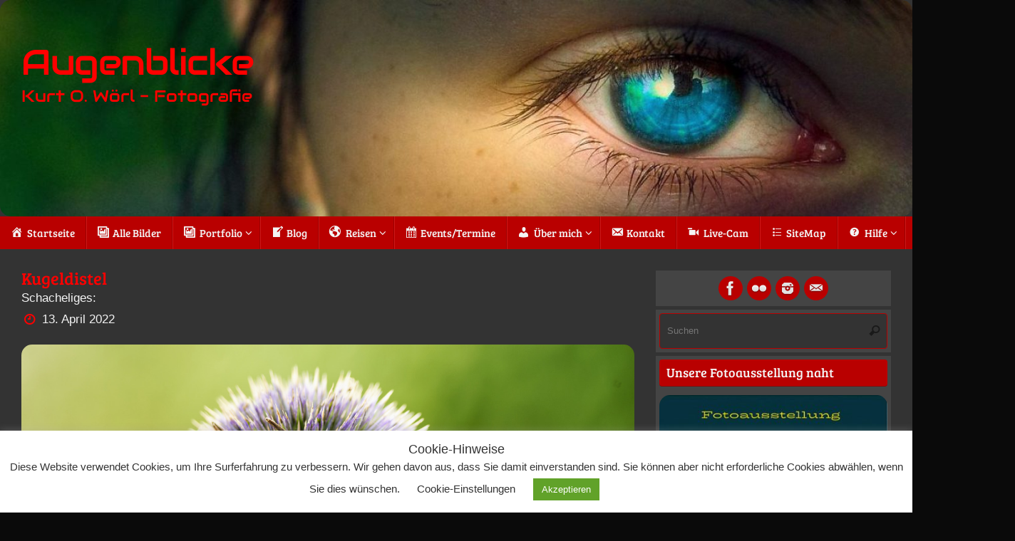

--- FILE ---
content_type: text/html; charset=UTF-8
request_url: https://www.kurt-woerl.de/kugeldistel/
body_size: 32405
content:
<!DOCTYPE html>
<html lang="de">
<head>
<meta name="viewport" content="width=device-width, user-scalable=yes, initial-scale=1.0, minimum-scale=1.0, maximum-scale=3.0">
<meta http-equiv="Content-Type" content="text/html; charset=UTF-8" />
<link rel="profile" href="http://gmpg.org/xfn/11" />
<link rel="pingback" href="https://www.kurt-woerl.de/xmlrpc.php" />
<meta name='robots' content='index, follow, max-image-preview:large, max-snippet:-1, max-video-preview:-1' />

	<!-- This site is optimized with the Yoast SEO plugin v26.8 - https://yoast.com/product/yoast-seo-wordpress/ -->
	<title>Kugeldistel - Augenblicke</title>
	<link rel="canonical" href="https://www.kurt-woerl.de/kugeldistel/" />
	<meta property="og:locale" content="de_DE" />
	<meta property="og:type" content="article" />
	<meta property="og:title" content="Kugeldistel - Augenblicke" />
	<meta property="og:description" content="Kugeldistel (Echinops sphaerocephalus) - Die Kugeldistel gehört zur Familie der Korbblütler. Beitrag aufrufen..." />
	<meta property="og:url" content="https://www.kurt-woerl.de/kugeldistel/" />
	<meta property="og:site_name" content="Augenblicke" />
	<meta property="article:published_time" content="2022-04-13T12:47:45+00:00" />
	<meta property="article:modified_time" content="2024-07-12T15:02:20+00:00" />
	<meta property="og:image" content="https://www.kurt-woerl.de/wp-content/uploads/2022/04/2021-09-12_095954_DSC_2575_DxO.jpg" />
	<meta property="og:image:width" content="1200" />
	<meta property="og:image:height" content="801" />
	<meta property="og:image:type" content="image/jpeg" />
	<meta name="author" content="Redaktion" />
	<meta name="twitter:card" content="summary_large_image" />
	<meta name="twitter:label1" content="Verfasst von" />
	<meta name="twitter:data1" content="Redaktion" />
	<script type="application/ld+json" class="yoast-schema-graph">{"@context":"https://schema.org","@graph":[{"@type":"Article","@id":"https://www.kurt-woerl.de/kugeldistel/#article","isPartOf":{"@id":"https://www.kurt-woerl.de/kugeldistel/"},"author":{"name":"Redaktion","@id":"https://www.kurt-woerl.de/#/schema/person/c0f41c20971fc4e76105a4c49ac6b7bd"},"headline":"Kugeldistel","datePublished":"2022-04-13T12:47:45+00:00","dateModified":"2024-07-12T15:02:20+00:00","mainEntityOfPage":{"@id":"https://www.kurt-woerl.de/kugeldistel/"},"wordCount":14,"commentCount":0,"image":{"@id":"https://www.kurt-woerl.de/kugeldistel/#primaryimage"},"thumbnailUrl":"https://www.kurt-woerl.de/wp-content/uploads/2022/04/2021-09-12_095954_DSC_2575_DxO.jpg","keywords":["Landschaft &amp; Natur","Pflanzen"],"articleSection":["Pflanzen"],"inLanguage":"de","potentialAction":[{"@type":"CommentAction","name":"Comment","target":["https://www.kurt-woerl.de/kugeldistel/#respond"]}]},{"@type":"WebPage","@id":"https://www.kurt-woerl.de/kugeldistel/","url":"https://www.kurt-woerl.de/kugeldistel/","name":"Kugeldistel - Augenblicke","isPartOf":{"@id":"https://www.kurt-woerl.de/#website"},"primaryImageOfPage":{"@id":"https://www.kurt-woerl.de/kugeldistel/#primaryimage"},"image":{"@id":"https://www.kurt-woerl.de/kugeldistel/#primaryimage"},"thumbnailUrl":"https://www.kurt-woerl.de/wp-content/uploads/2022/04/2021-09-12_095954_DSC_2575_DxO.jpg","datePublished":"2022-04-13T12:47:45+00:00","dateModified":"2024-07-12T15:02:20+00:00","author":{"@id":"https://www.kurt-woerl.de/#/schema/person/c0f41c20971fc4e76105a4c49ac6b7bd"},"breadcrumb":{"@id":"https://www.kurt-woerl.de/kugeldistel/#breadcrumb"},"inLanguage":"de","potentialAction":[{"@type":"ReadAction","target":["https://www.kurt-woerl.de/kugeldistel/"]}]},{"@type":"ImageObject","inLanguage":"de","@id":"https://www.kurt-woerl.de/kugeldistel/#primaryimage","url":"https://www.kurt-woerl.de/wp-content/uploads/2022/04/2021-09-12_095954_DSC_2575_DxO.jpg","contentUrl":"https://www.kurt-woerl.de/wp-content/uploads/2022/04/2021-09-12_095954_DSC_2575_DxO.jpg","width":1200,"height":801},{"@type":"BreadcrumbList","@id":"https://www.kurt-woerl.de/kugeldistel/#breadcrumb","itemListElement":[{"@type":"ListItem","position":1,"name":"Startseite","item":"https://www.kurt-woerl.de/"},{"@type":"ListItem","position":2,"name":"Kugeldistel"}]},{"@type":"WebSite","@id":"https://www.kurt-woerl.de/#website","url":"https://www.kurt-woerl.de/","name":"Augenblicke","description":"Kurt O. Wörl - Fotografie","potentialAction":[{"@type":"SearchAction","target":{"@type":"EntryPoint","urlTemplate":"https://www.kurt-woerl.de/?s={search_term_string}"},"query-input":{"@type":"PropertyValueSpecification","valueRequired":true,"valueName":"search_term_string"}}],"inLanguage":"de"},{"@type":"Person","@id":"https://www.kurt-woerl.de/#/schema/person/c0f41c20971fc4e76105a4c49ac6b7bd","name":"Redaktion","image":{"@type":"ImageObject","inLanguage":"de","@id":"https://www.kurt-woerl.de/#/schema/person/image/","url":"https://secure.gravatar.com/avatar/a26d78b6db6d3462a24cb13864e9dc4947169e927ecaee86c03fe1710b2fbff3?s=96&d=mm&r=g","contentUrl":"https://secure.gravatar.com/avatar/a26d78b6db6d3462a24cb13864e9dc4947169e927ecaee86c03fe1710b2fbff3?s=96&d=mm&r=g","caption":"Redaktion"},"sameAs":["https://www.kurt-woerl.de"],"url":"https://www.kurt-woerl.de/author/kuechenmeister/"}]}</script>
	<!-- / Yoast SEO plugin. -->


<link rel='dns-prefetch' href='//www.kurt-woerl.de' />
<link rel="alternate" title="oEmbed (JSON)" type="application/json+oembed" href="https://www.kurt-woerl.de/wp-json/oembed/1.0/embed?url=https%3A%2F%2Fwww.kurt-woerl.de%2Fkugeldistel%2F" />
<link rel="alternate" title="oEmbed (XML)" type="text/xml+oembed" href="https://www.kurt-woerl.de/wp-json/oembed/1.0/embed?url=https%3A%2F%2Fwww.kurt-woerl.de%2Fkugeldistel%2F&#038;format=xml" />
<style id='wp-img-auto-sizes-contain-inline-css' type='text/css'>
img:is([sizes=auto i],[sizes^="auto," i]){contain-intrinsic-size:3000px 1500px}
/*# sourceURL=wp-img-auto-sizes-contain-inline-css */
</style>
<link rel='stylesheet' id='dashicons-css' href='https://www.kurt-woerl.de/wp-includes/css/dashicons.min.css?ver=607c0bec0066c48a5938291a4ef2a15f' type='text/css' media='all' />
<link rel='stylesheet' id='menu-icons-extra-css' href='https://www.kurt-woerl.de/wp-content/plugins/menu-icons/css/extra.min.css?ver=0.13.20' type='text/css' media='all' />
<style id='wp-emoji-styles-inline-css' type='text/css'>

	img.wp-smiley, img.emoji {
		display: inline !important;
		border: none !important;
		box-shadow: none !important;
		height: 1em !important;
		width: 1em !important;
		margin: 0 0.07em !important;
		vertical-align: -0.1em !important;
		background: none !important;
		padding: 0 !important;
	}
/*# sourceURL=wp-emoji-styles-inline-css */
</style>
<style id='wp-block-library-inline-css' type='text/css'>
:root{--wp-block-synced-color:#7a00df;--wp-block-synced-color--rgb:122,0,223;--wp-bound-block-color:var(--wp-block-synced-color);--wp-editor-canvas-background:#ddd;--wp-admin-theme-color:#007cba;--wp-admin-theme-color--rgb:0,124,186;--wp-admin-theme-color-darker-10:#006ba1;--wp-admin-theme-color-darker-10--rgb:0,107,160.5;--wp-admin-theme-color-darker-20:#005a87;--wp-admin-theme-color-darker-20--rgb:0,90,135;--wp-admin-border-width-focus:2px}@media (min-resolution:192dpi){:root{--wp-admin-border-width-focus:1.5px}}.wp-element-button{cursor:pointer}:root .has-very-light-gray-background-color{background-color:#eee}:root .has-very-dark-gray-background-color{background-color:#313131}:root .has-very-light-gray-color{color:#eee}:root .has-very-dark-gray-color{color:#313131}:root .has-vivid-green-cyan-to-vivid-cyan-blue-gradient-background{background:linear-gradient(135deg,#00d084,#0693e3)}:root .has-purple-crush-gradient-background{background:linear-gradient(135deg,#34e2e4,#4721fb 50%,#ab1dfe)}:root .has-hazy-dawn-gradient-background{background:linear-gradient(135deg,#faaca8,#dad0ec)}:root .has-subdued-olive-gradient-background{background:linear-gradient(135deg,#fafae1,#67a671)}:root .has-atomic-cream-gradient-background{background:linear-gradient(135deg,#fdd79a,#004a59)}:root .has-nightshade-gradient-background{background:linear-gradient(135deg,#330968,#31cdcf)}:root .has-midnight-gradient-background{background:linear-gradient(135deg,#020381,#2874fc)}:root{--wp--preset--font-size--normal:16px;--wp--preset--font-size--huge:42px}.has-regular-font-size{font-size:1em}.has-larger-font-size{font-size:2.625em}.has-normal-font-size{font-size:var(--wp--preset--font-size--normal)}.has-huge-font-size{font-size:var(--wp--preset--font-size--huge)}.has-text-align-center{text-align:center}.has-text-align-left{text-align:left}.has-text-align-right{text-align:right}.has-fit-text{white-space:nowrap!important}#end-resizable-editor-section{display:none}.aligncenter{clear:both}.items-justified-left{justify-content:flex-start}.items-justified-center{justify-content:center}.items-justified-right{justify-content:flex-end}.items-justified-space-between{justify-content:space-between}.screen-reader-text{border:0;clip-path:inset(50%);height:1px;margin:-1px;overflow:hidden;padding:0;position:absolute;width:1px;word-wrap:normal!important}.screen-reader-text:focus{background-color:#ddd;clip-path:none;color:#444;display:block;font-size:1em;height:auto;left:5px;line-height:normal;padding:15px 23px 14px;text-decoration:none;top:5px;width:auto;z-index:100000}html :where(.has-border-color){border-style:solid}html :where([style*=border-top-color]){border-top-style:solid}html :where([style*=border-right-color]){border-right-style:solid}html :where([style*=border-bottom-color]){border-bottom-style:solid}html :where([style*=border-left-color]){border-left-style:solid}html :where([style*=border-width]){border-style:solid}html :where([style*=border-top-width]){border-top-style:solid}html :where([style*=border-right-width]){border-right-style:solid}html :where([style*=border-bottom-width]){border-bottom-style:solid}html :where([style*=border-left-width]){border-left-style:solid}html :where(img[class*=wp-image-]){height:auto;max-width:100%}:where(figure){margin:0 0 1em}html :where(.is-position-sticky){--wp-admin--admin-bar--position-offset:var(--wp-admin--admin-bar--height,0px)}@media screen and (max-width:600px){html :where(.is-position-sticky){--wp-admin--admin-bar--position-offset:0px}}

/*# sourceURL=wp-block-library-inline-css */
</style><style id='global-styles-inline-css' type='text/css'>
:root{--wp--preset--aspect-ratio--square: 1;--wp--preset--aspect-ratio--4-3: 4/3;--wp--preset--aspect-ratio--3-4: 3/4;--wp--preset--aspect-ratio--3-2: 3/2;--wp--preset--aspect-ratio--2-3: 2/3;--wp--preset--aspect-ratio--16-9: 16/9;--wp--preset--aspect-ratio--9-16: 9/16;--wp--preset--color--black: #000000;--wp--preset--color--cyan-bluish-gray: #abb8c3;--wp--preset--color--white: #ffffff;--wp--preset--color--pale-pink: #f78da7;--wp--preset--color--vivid-red: #cf2e2e;--wp--preset--color--luminous-vivid-orange: #ff6900;--wp--preset--color--luminous-vivid-amber: #fcb900;--wp--preset--color--light-green-cyan: #7bdcb5;--wp--preset--color--vivid-green-cyan: #00d084;--wp--preset--color--pale-cyan-blue: #8ed1fc;--wp--preset--color--vivid-cyan-blue: #0693e3;--wp--preset--color--vivid-purple: #9b51e0;--wp--preset--gradient--vivid-cyan-blue-to-vivid-purple: linear-gradient(135deg,rgb(6,147,227) 0%,rgb(155,81,224) 100%);--wp--preset--gradient--light-green-cyan-to-vivid-green-cyan: linear-gradient(135deg,rgb(122,220,180) 0%,rgb(0,208,130) 100%);--wp--preset--gradient--luminous-vivid-amber-to-luminous-vivid-orange: linear-gradient(135deg,rgb(252,185,0) 0%,rgb(255,105,0) 100%);--wp--preset--gradient--luminous-vivid-orange-to-vivid-red: linear-gradient(135deg,rgb(255,105,0) 0%,rgb(207,46,46) 100%);--wp--preset--gradient--very-light-gray-to-cyan-bluish-gray: linear-gradient(135deg,rgb(238,238,238) 0%,rgb(169,184,195) 100%);--wp--preset--gradient--cool-to-warm-spectrum: linear-gradient(135deg,rgb(74,234,220) 0%,rgb(151,120,209) 20%,rgb(207,42,186) 40%,rgb(238,44,130) 60%,rgb(251,105,98) 80%,rgb(254,248,76) 100%);--wp--preset--gradient--blush-light-purple: linear-gradient(135deg,rgb(255,206,236) 0%,rgb(152,150,240) 100%);--wp--preset--gradient--blush-bordeaux: linear-gradient(135deg,rgb(254,205,165) 0%,rgb(254,45,45) 50%,rgb(107,0,62) 100%);--wp--preset--gradient--luminous-dusk: linear-gradient(135deg,rgb(255,203,112) 0%,rgb(199,81,192) 50%,rgb(65,88,208) 100%);--wp--preset--gradient--pale-ocean: linear-gradient(135deg,rgb(255,245,203) 0%,rgb(182,227,212) 50%,rgb(51,167,181) 100%);--wp--preset--gradient--electric-grass: linear-gradient(135deg,rgb(202,248,128) 0%,rgb(113,206,126) 100%);--wp--preset--gradient--midnight: linear-gradient(135deg,rgb(2,3,129) 0%,rgb(40,116,252) 100%);--wp--preset--font-size--small: 13px;--wp--preset--font-size--medium: 20px;--wp--preset--font-size--large: 36px;--wp--preset--font-size--x-large: 42px;--wp--preset--spacing--20: 0.44rem;--wp--preset--spacing--30: 0.67rem;--wp--preset--spacing--40: 1rem;--wp--preset--spacing--50: 1.5rem;--wp--preset--spacing--60: 2.25rem;--wp--preset--spacing--70: 3.38rem;--wp--preset--spacing--80: 5.06rem;--wp--preset--shadow--natural: 6px 6px 9px rgba(0, 0, 0, 0.2);--wp--preset--shadow--deep: 12px 12px 50px rgba(0, 0, 0, 0.4);--wp--preset--shadow--sharp: 6px 6px 0px rgba(0, 0, 0, 0.2);--wp--preset--shadow--outlined: 6px 6px 0px -3px rgb(255, 255, 255), 6px 6px rgb(0, 0, 0);--wp--preset--shadow--crisp: 6px 6px 0px rgb(0, 0, 0);}:where(.is-layout-flex){gap: 0.5em;}:where(.is-layout-grid){gap: 0.5em;}body .is-layout-flex{display: flex;}.is-layout-flex{flex-wrap: wrap;align-items: center;}.is-layout-flex > :is(*, div){margin: 0;}body .is-layout-grid{display: grid;}.is-layout-grid > :is(*, div){margin: 0;}:where(.wp-block-columns.is-layout-flex){gap: 2em;}:where(.wp-block-columns.is-layout-grid){gap: 2em;}:where(.wp-block-post-template.is-layout-flex){gap: 1.25em;}:where(.wp-block-post-template.is-layout-grid){gap: 1.25em;}.has-black-color{color: var(--wp--preset--color--black) !important;}.has-cyan-bluish-gray-color{color: var(--wp--preset--color--cyan-bluish-gray) !important;}.has-white-color{color: var(--wp--preset--color--white) !important;}.has-pale-pink-color{color: var(--wp--preset--color--pale-pink) !important;}.has-vivid-red-color{color: var(--wp--preset--color--vivid-red) !important;}.has-luminous-vivid-orange-color{color: var(--wp--preset--color--luminous-vivid-orange) !important;}.has-luminous-vivid-amber-color{color: var(--wp--preset--color--luminous-vivid-amber) !important;}.has-light-green-cyan-color{color: var(--wp--preset--color--light-green-cyan) !important;}.has-vivid-green-cyan-color{color: var(--wp--preset--color--vivid-green-cyan) !important;}.has-pale-cyan-blue-color{color: var(--wp--preset--color--pale-cyan-blue) !important;}.has-vivid-cyan-blue-color{color: var(--wp--preset--color--vivid-cyan-blue) !important;}.has-vivid-purple-color{color: var(--wp--preset--color--vivid-purple) !important;}.has-black-background-color{background-color: var(--wp--preset--color--black) !important;}.has-cyan-bluish-gray-background-color{background-color: var(--wp--preset--color--cyan-bluish-gray) !important;}.has-white-background-color{background-color: var(--wp--preset--color--white) !important;}.has-pale-pink-background-color{background-color: var(--wp--preset--color--pale-pink) !important;}.has-vivid-red-background-color{background-color: var(--wp--preset--color--vivid-red) !important;}.has-luminous-vivid-orange-background-color{background-color: var(--wp--preset--color--luminous-vivid-orange) !important;}.has-luminous-vivid-amber-background-color{background-color: var(--wp--preset--color--luminous-vivid-amber) !important;}.has-light-green-cyan-background-color{background-color: var(--wp--preset--color--light-green-cyan) !important;}.has-vivid-green-cyan-background-color{background-color: var(--wp--preset--color--vivid-green-cyan) !important;}.has-pale-cyan-blue-background-color{background-color: var(--wp--preset--color--pale-cyan-blue) !important;}.has-vivid-cyan-blue-background-color{background-color: var(--wp--preset--color--vivid-cyan-blue) !important;}.has-vivid-purple-background-color{background-color: var(--wp--preset--color--vivid-purple) !important;}.has-black-border-color{border-color: var(--wp--preset--color--black) !important;}.has-cyan-bluish-gray-border-color{border-color: var(--wp--preset--color--cyan-bluish-gray) !important;}.has-white-border-color{border-color: var(--wp--preset--color--white) !important;}.has-pale-pink-border-color{border-color: var(--wp--preset--color--pale-pink) !important;}.has-vivid-red-border-color{border-color: var(--wp--preset--color--vivid-red) !important;}.has-luminous-vivid-orange-border-color{border-color: var(--wp--preset--color--luminous-vivid-orange) !important;}.has-luminous-vivid-amber-border-color{border-color: var(--wp--preset--color--luminous-vivid-amber) !important;}.has-light-green-cyan-border-color{border-color: var(--wp--preset--color--light-green-cyan) !important;}.has-vivid-green-cyan-border-color{border-color: var(--wp--preset--color--vivid-green-cyan) !important;}.has-pale-cyan-blue-border-color{border-color: var(--wp--preset--color--pale-cyan-blue) !important;}.has-vivid-cyan-blue-border-color{border-color: var(--wp--preset--color--vivid-cyan-blue) !important;}.has-vivid-purple-border-color{border-color: var(--wp--preset--color--vivid-purple) !important;}.has-vivid-cyan-blue-to-vivid-purple-gradient-background{background: var(--wp--preset--gradient--vivid-cyan-blue-to-vivid-purple) !important;}.has-light-green-cyan-to-vivid-green-cyan-gradient-background{background: var(--wp--preset--gradient--light-green-cyan-to-vivid-green-cyan) !important;}.has-luminous-vivid-amber-to-luminous-vivid-orange-gradient-background{background: var(--wp--preset--gradient--luminous-vivid-amber-to-luminous-vivid-orange) !important;}.has-luminous-vivid-orange-to-vivid-red-gradient-background{background: var(--wp--preset--gradient--luminous-vivid-orange-to-vivid-red) !important;}.has-very-light-gray-to-cyan-bluish-gray-gradient-background{background: var(--wp--preset--gradient--very-light-gray-to-cyan-bluish-gray) !important;}.has-cool-to-warm-spectrum-gradient-background{background: var(--wp--preset--gradient--cool-to-warm-spectrum) !important;}.has-blush-light-purple-gradient-background{background: var(--wp--preset--gradient--blush-light-purple) !important;}.has-blush-bordeaux-gradient-background{background: var(--wp--preset--gradient--blush-bordeaux) !important;}.has-luminous-dusk-gradient-background{background: var(--wp--preset--gradient--luminous-dusk) !important;}.has-pale-ocean-gradient-background{background: var(--wp--preset--gradient--pale-ocean) !important;}.has-electric-grass-gradient-background{background: var(--wp--preset--gradient--electric-grass) !important;}.has-midnight-gradient-background{background: var(--wp--preset--gradient--midnight) !important;}.has-small-font-size{font-size: var(--wp--preset--font-size--small) !important;}.has-medium-font-size{font-size: var(--wp--preset--font-size--medium) !important;}.has-large-font-size{font-size: var(--wp--preset--font-size--large) !important;}.has-x-large-font-size{font-size: var(--wp--preset--font-size--x-large) !important;}
/*# sourceURL=global-styles-inline-css */
</style>

<style id='classic-theme-styles-inline-css' type='text/css'>
/*! This file is auto-generated */
.wp-block-button__link{color:#fff;background-color:#32373c;border-radius:9999px;box-shadow:none;text-decoration:none;padding:calc(.667em + 2px) calc(1.333em + 2px);font-size:1.125em}.wp-block-file__button{background:#32373c;color:#fff;text-decoration:none}
/*# sourceURL=/wp-includes/css/classic-themes.min.css */
</style>
<link rel='stylesheet' id='cookie-law-info-css' href='https://www.kurt-woerl.de/wp-content/plugins/cookie-law-info/legacy/public/css/cookie-law-info-public.css?ver=3.4.0' type='text/css' media='all' />
<link rel='stylesheet' id='cookie-law-info-gdpr-css' href='https://www.kurt-woerl.de/wp-content/plugins/cookie-law-info/legacy/public/css/cookie-law-info-gdpr.css?ver=3.4.0' type='text/css' media='all' />
<link rel='stylesheet' id='responsive-lightbox-prettyphoto-css' href='https://www.kurt-woerl.de/wp-content/plugins/responsive-lightbox/assets/prettyphoto/prettyPhoto.min.css?ver=3.1.6' type='text/css' media='all' />
<link rel='stylesheet' id='vsel-styles-css' href='https://www.kurt-woerl.de/wp-content/plugins/very-simple-event-list/css/vsel-style.min.css?ver=607c0bec0066c48a5938291a4ef2a15f' type='text/css' media='all' />
<link rel='stylesheet' id='wiki-tooltip-css-css' href='https://www.kurt-woerl.de/wp-content/plugins/wiki-shortcut/assets/style.css?ver=607c0bec0066c48a5938291a4ef2a15f' type='text/css' media='all' />
<link rel='stylesheet' id='tempera-fonts-css' href='https://www.kurt-woerl.de/wp-content/themes/tempera/fonts/fontfaces.css?ver=1.8.4' type='text/css' media='all' />
<link rel='stylesheet' id='tempera-style-css' href='https://www.kurt-woerl.de/wp-content/themes/tempera/style.css?ver=1.8.4' type='text/css' media='all' />
<style id='tempera-style-inline-css' type='text/css'>
#header, #main, #topbar-inner { max-width: 1370px; } #container.one-column { } #container.two-columns-right #secondary { width:330px; float:right; } #container.two-columns-right #content { width:calc(100% - 360px); float:left; } #container.two-columns-left #primary { width:330px; float:left; } #container.two-columns-left #content { width:calc(100% - 360px); float:right; } #container.three-columns-right .sidey { width:165px; float:left; } #container.three-columns-right #primary { margin-left:15px; margin-right:15px; } #container.three-columns-right #content { width: calc(100% - 360px); float:left;} #container.three-columns-left .sidey { width:165px; float:left; } #container.three-columns-left #secondary {margin-left:15px; margin-right:15px; } #container.three-columns-left #content { width: calc(100% - 360px); float:right; } #container.three-columns-sided .sidey { width:165px; float:left; } #container.three-columns-sided #secondary { float:right; } #container.three-columns-sided #content { width: calc(100% - 390px); float:right; margin: 0 195px 0 -1370px; } body { font-family: Geneva, sans-serif; } #content h1.entry-title a, #content h2.entry-title a, #content h1.entry-title , #content h2.entry-title { font-family: "Bree Serif"; } .widget-title, .widget-title a { font-family: "Bree Serif"; } .entry-content h1, .entry-content h2, .entry-content h3, .entry-content h4, .entry-content h5, .entry-content h6, #comments #reply-title, .nivo-caption h2, #front-text1 h2, #front-text2 h2, .column-header-image, .column-header-noimage { font-family: "Bree Serif"; } #site-title span a { font-family: "Audiowide"; } #access ul li a, #access ul li a span { font-family: "Bree Serif"; } body { color: #f4f4f4; background-color: #333 } a { color: #ff0000; } a:hover,.entry-meta span a:hover, .comments-link a:hover { color: #1693A5; } #header { background-color: #333; } #site-title span a { color:#ff0000; } #site-description { color:#f4f4f4; } .socials a { background-color: #b90000; } .socials .socials-hover { background-color: #1693A5; } /* Main menu top level */ #access a, #nav-toggle span, li.menu-main-search .searchform input[type="search"] { color: #f4f4f4; } li.menu-main-search .searchform input[type="search"] { background-color: #d11818; border-left-color: #9b0000; } #access, #nav-toggle {background-color: #b90000; } #access > .menu > ul > li > a > span { border-color: #9b0000; -webkit-box-shadow: 1px 0 0 #d11818; box-shadow: 1px 0 0 #d11818; } /*.rtl #access > .menu > ul > li > a > span { -webkit-box-shadow: -1px 0 0 #d11818; box-shadow: -1px 0 0 #d11818; } */ #access a:hover {background-color: #c60d0d; } #access ul li.current_page_item > a, #access ul li.current-menu-item > a, #access ul li.current_page_ancestor > a, #access ul li.current-menu-ancestor > a { background-color: #c60d0d; } /* Main menu Submenus */ #access > .menu > ul > li > ul:before {border-bottom-color:#f4f4f4;} #access ul ul ul li:first-child:before { border-right-color:#f4f4f4;} #access ul ul li { background-color:#f4f4f4; border-top-color:#ffffff; border-bottom-color:#e9e9e9} #access ul ul li a{color:#b90000} #access ul ul li a:hover{background:#ffffff} #access ul ul li.current_page_item > a, #access ul ul li.current-menu-item > a, #access ul ul li.current_page_ancestor > a, #access ul ul li.current-menu-ancestor > a { background-color:#ffffff; } #access ul ul { box-shadow: 3px 3px 0 rgba(51,51,51,0.3); } #topbar { background-color: #ff0000;border-bottom-color:#ff2828; box-shadow:3px 0 3px #d70000; } .topmenu ul li a, .topmenu .searchsubmit { color: #f4f4f4; } .topmenu ul li a:hover, .topmenu .searchform input[type="search"] { color: #ff0000; border-bottom-color: rgba( 255,0,0, 0.5); } #main { background-color: #333; } #author-info, #entry-author-info, #content .page-title { border-color: #ff0000; background: #333; } #entry-author-info #author-avatar, #author-info #author-avatar { border-color: #b90000; } .sidey .widget-container { color: #f4f4f4; background-color: #444; } .sidey .widget-title { color: #f4f4f4; background-color: #b90000;border-color:#910000;} .sidey .widget-container a {color:#f4f4f4;} .sidey .widget-container a:hover {color:#ff0000;} .entry-content h1, .entry-content h2, .entry-content h3, .entry-content h4, .entry-content h5, .entry-content h6 { color: #ff0000; } .sticky .entry-header {border-color:#ff0000 } .entry-title, .entry-title a { color: #ff0000; } .entry-title a:hover { color: #1693A5; } #content span.entry-format { color: #f4f4f4; background-color: #b90000; } #footer { color: #ff0000; background-color: #333; } #footer2 { color: #ff0000; background-color: #333; } #footer a { color: #ff0000; } #footer a:hover { color: #1693A5; } #footer2 a, .footermenu ul li:after { color: #ff0000; } #footer2 a:hover { color: #1693A5; } #footer .widget-container { color: #f4f4f4; background-color: #444; } #footer .widget-title { color: #f4f4f4; background-color: #b90000;border-color:#910000 } a.continue-reading-link, #cryout_ajax_more_trigger { color:#f4f4f4; background:#b90000; border-bottom-color:#ff0000; } a.continue-reading-link:hover { border-bottom-color:#1693A5; } a.continue-reading-link i.crycon-right-dir {color:#ff0000} a.continue-reading-link:hover i.crycon-right-dir {color:#1693A5} .page-link a, .page-link > span > em {border-color:#b90000} .columnmore a {background:#ff0000;color:#333} .columnmore a:hover {background:#1693A5;} .button, #respond .form-submit input#submit, input[type="submit"], input[type="reset"] { background-color: #ff0000; } .button:hover, #respond .form-submit input#submit:hover { background-color: #1693A5; } .entry-content tr th, .entry-content thead th { color: #ff0000; } .entry-content table, .entry-content fieldset, .entry-content tr td, .entry-content tr th, .entry-content thead th { border-color: #b90000; } .entry-content tr.even td { background-color: #333 !important; } hr { border-color: #b90000; } input[type="text"], input[type="password"], input[type="email"], textarea, select, input[type="color"],input[type="date"],input[type="datetime"],input[type="datetime-local"],input[type="month"],input[type="number"],input[type="range"], input[type="search"],input[type="tel"],input[type="time"],input[type="url"],input[type="week"] { background-color: #333; border-color: #b90000 #b90000 #b90000 #b90000; color: #f4f4f4; } input[type="submit"], input[type="reset"] { color: #333; background-color: #ff0000; } input[type="text"]:hover, input[type="password"]:hover, input[type="email"]:hover, textarea:hover, input[type="color"]:hover, input[type="date"]:hover, input[type="datetime"]:hover, input[type="datetime-local"]:hover, input[type="month"]:hover, input[type="number"]:hover, input[type="range"]:hover, input[type="search"]:hover, input[type="tel"]:hover, input[type="time"]:hover, input[type="url"]:hover, input[type="week"]:hover { background-color: rgba(51,51,51,0.4); } .entry-content pre { border-color: #b90000; border-bottom-color:#ff0000;} .entry-content code { background-color:#333;} .entry-content blockquote { border-color: #b90000; } abbr, acronym { border-color: #f4f4f4; } .comment-meta a { color: #f4f4f4; } #respond .form-allowed-tags { color: #333; } .entry-meta .crycon-metas:before {color:#ff0000;} .entry-meta span a, .comments-link a, .entry-meta {color:#f4f4f4;} .entry-meta span a:hover, .comments-link a:hover {color:#f4f4f4;} .nav-next a:hover {} .nav-previous a:hover { } .pagination { border-color:#292929;} .pagination span, .pagination a { background:#333; border-left-color:#191919; border-right-color:#434343; } .pagination a:hover { background: #3b3b3b; } #searchform input[type="text"] {color:#333;} .caption-accented .wp-caption { background-color:rgba(255,0,0,0.8); color:#333} .tempera-image-one .entry-content img[class*='align'], .tempera-image-one .entry-summary img[class*='align'], .tempera-image-two .entry-content img[class*='align'], .tempera-image-two .entry-summary img[class*='align'], .tempera-image-one .entry-content [class*='wp-block'][class*='align'] img, .tempera-image-one .entry-summary [class*='wp-block'][class*='align'] img, .tempera-image-two .entry-content [class*='wp-block'][class*='align'] img, .tempera-image-two .entry-summary [class*='wp-block'][class*='align'] img { border-color:#ff0000;} html { font-size:19px; line-height:1.5; } .entry-content, .entry-summary, #frontpage blockquote { text-align:inherit; } .entry-content, .entry-summary, .widget-area { ; } #bg_image {display:block;margin:0 auto;} #content h1.entry-title, #content h2.entry-title { font-size:24px ;} .widget-title, .widget-title a { font-size:18px ;} h1 { font-size: 2.526em; } h2 { font-size: 2.202em; } h3 { font-size: 1.878em; } h4 { font-size: 1.554em; } h5 { font-size: 1.23em; } h6 { font-size: 0.906em; } #site-title { font-size:50px ;} #access ul li a, li.menu-main-search .searchform input[type="search"] { font-size:15px ;} #respond .form-allowed-tags { display:none;} .nocomments, .nocomments2 {display:none;} .entry-content table, .entry-content tr th, .entry-content tr td { border: none; } .entry-content tr, .entry-content tr th, .entry-content thead th { background: none; } #header-container > div { margin:60px 0 0 30px;} header.page-header, .archive h1.page-title { display:none; } .entry-content p, .entry-content ul, .entry-content ol, .entry-content dd, .entry-content pre, .entry-content hr, .entry-summary p, .commentlist p { margin-bottom: 0.7em; } #toTop {background:#333;margin-left:1520px;} #toTop:hover .crycon-back2top:before {color:#1693A5;} @media (max-width: 1415px) { #footer2 #toTop { position: relative; margin-left: auto !important; margin-right: auto !important; bottom: 0; display: block; width: 45px; border-radius: 4px 4px 0 0; opacity: 1; } } #main {margin-top:0px; } #forbottom {margin-left: 30px; margin-right: 30px;} #header-widget-area { width: 60%; } #branding { height:325px; } @media (max-width: 1920px) {#branding, #bg_image { display: block; height:auto; max-width:100%; min-height:inherit !important; display: block; } } 
/* Automatische Silbentrennung */ h1, h2, h3, h4, h5, h6, p { hyphens: auto; overflow-wrap: break-word; /* Notfall-Umbruch, falls keine Trennstelle */ word-break: normal; /* keine erzwungenen „falschen“ Umbrüche */ } /* Abstand von den Überschriften und Menüpunkten */ .entry-content li, .widget-area li, #content li { margin: 5px 0; } .entry-content p { margin-top: 10px; } /* Farbgestaltung Event-Kalender */ .vsel-day-top, .vsel-month-top {background:#b90000; color:#fff;} .vsel-start-icon, .vsel-end-icon {background:#fff; color:#000;} /* Einheitliches Button-Design für .mpb-buttons – inklusive Hover-Effekt */ .mpb-buttons button { background: #0073aa; color: white; padding: 14px 14px; border: none; border-radius: 10px; cursor: pointer; } .mpb-buttons button:hover { background: #005177; } /* Lädt die Schriftart „Audiowide“ von Google Fonts */ @import url('https://fonts.googleapis.com/css2?family=Alex Brush&display=swap'); /* Stildefinition für den Untertitel der Website (Slogan/Beschreibung) */ #site-description, .site-description { font-family: 'Audiowide' !important; color: #ff0000 !important; font-size: 23px; } /* Standarddarstellung der .kia_subtitle-Klasse (global) */ .kia_subtitle { font-size: 24px; } /* Blog- und Archivansichten */ .blog .kia_subtitle, .archive .kia_subtitle { font-size: 30px; !important; color: #fff; /* z.B. leicht grau */ } /* Einzelbeiträge */ .single .kia_subtitle { font-size: 30px; !important; color: #fff; /* Schwarz im Einzelbeitrag */ } /* Beitrags-Titelbilder mit runden Ecken */ img { border-radius: 15px; overflow: hidden; display: block; } /* Komplette Widget-Container abrunden */ .widget { border-radius: 25px; !important overflow: hidden; } /* Widgets: Menü-Links mit Pfeil davor */ .widget_nav_menu ul li a::before { content: "\25B9 "; /* Unicode-Pfeil, Leerzeichen dahinter für Abstand */ color: inherit; /* übernimmt die Textfarbe */ font-weight: bold; /* optional, Pfeil hervorheben */ } /* Pfeile vor Links im Widget "Neue Beiträge" */ .widget_recent_entries ul li a::before { content: "\25B9 "; /* ▸ kleines schwarzes Dreieck */ color: inherit; /* übernimmt die Textfarbe */ margin-right: 0.3em; /* etwas Abstand zum Text */ display: inline-block; } /* 2) Einheitlicher kleiner Pfeil ▸ vor allen gewünschten Links */ /* Menü-Widget (klassisch) */ .widget_nav_menu .menu li > a::before, /* Neue Beiträge (klassisch) */ .widget_recent_entries ul li > a::before, /* Neue Beiträge (Block-Widget) */ .wp-block-latest-posts li > a::before, /* List Category Posts (Plugin) */ .lcp_catlist li > a::before { content: "\25B9"; /* ▸ kleines gefülltes Dreieck */ display: inline-block; margin-right: 0.35em; font-size: 0.95em; /* wirkt dezent kleiner als der Text */ line-height: 1; opacity: 0.9; }
/*# sourceURL=tempera-style-inline-css */
</style>
<link rel='stylesheet' id='tempera-mobile-css' href='https://www.kurt-woerl.de/wp-content/themes/tempera/styles/style-mobile.css?ver=1.8.4' type='text/css' media='all' />
<link rel='stylesheet' id='embed-google-fonts-open-sans-css' href='https://www.kurt-woerl.de/wp-content/embed-google-fonts/open-sans/_font.css?ver=local-2026-01' type='text/css' media='all' />
<link rel='stylesheet' id='embed-google-fonts-noto-serif-css' href='https://www.kurt-woerl.de/wp-content/embed-google-fonts/noto-serif/_font.css?ver=local-2026-01' type='text/css' media='all' />
<link rel='stylesheet' id='embed-google-fonts-bree-serif-css' href='https://www.kurt-woerl.de/wp-content/embed-google-fonts/bree-serif/_font.css?ver=local-2026-01' type='text/css' media='all' />
<link rel='stylesheet' id='embed-google-fonts-audiowide-css' href='https://www.kurt-woerl.de/wp-content/embed-google-fonts/audiowide/_font.css?ver=local-2026-01' type='text/css' media='all' />
<script type="text/javascript" src="https://www.kurt-woerl.de/wp-includes/js/jquery/jquery.min.js?ver=3.7.1" id="jquery-core-js"></script>
<script type="text/javascript" src="https://www.kurt-woerl.de/wp-includes/js/jquery/jquery-migrate.min.js?ver=3.4.1" id="jquery-migrate-js"></script>
<script type="text/javascript" id="cookie-law-info-js-extra">
/* <![CDATA[ */
var Cli_Data = {"nn_cookie_ids":[],"cookielist":[],"non_necessary_cookies":[],"ccpaEnabled":"","ccpaRegionBased":"","ccpaBarEnabled":"","strictlyEnabled":["necessary","obligatoire"],"ccpaType":"gdpr","js_blocking":"","custom_integration":"","triggerDomRefresh":"","secure_cookies":""};
var cli_cookiebar_settings = {"animate_speed_hide":"500","animate_speed_show":"500","background":"#FFF","border":"#b1a6a6c2","border_on":"","button_1_button_colour":"#61a229","button_1_button_hover":"#4e8221","button_1_link_colour":"#fff","button_1_as_button":"1","button_1_new_win":"","button_2_button_colour":"#333","button_2_button_hover":"#292929","button_2_link_colour":"#444","button_2_as_button":"","button_2_hidebar":"","button_3_button_colour":"#dd3333","button_3_button_hover":"#b12929","button_3_link_colour":"#fff","button_3_as_button":"1","button_3_new_win":"","button_4_button_colour":"#000","button_4_button_hover":"#000000","button_4_link_colour":"#333333","button_4_as_button":"","button_7_button_colour":"#61a229","button_7_button_hover":"#4e8221","button_7_link_colour":"#fff","button_7_as_button":"1","button_7_new_win":"","font_family":"inherit","header_fix":"","notify_animate_hide":"1","notify_animate_show":"1","notify_div_id":"#cookie-law-info-bar","notify_position_horizontal":"right","notify_position_vertical":"bottom","scroll_close":"1","scroll_close_reload":"","accept_close_reload":"","reject_close_reload":"","showagain_tab":"1","showagain_background":"#fff","showagain_border":"#000","showagain_div_id":"#cookie-law-info-again","showagain_x_position":"100px","text":"#333333","show_once_yn":"1","show_once":"10000","logging_on":"","as_popup":"","popup_overlay":"1","bar_heading_text":"Cookie-Hinweise","cookie_bar_as":"banner","popup_showagain_position":"bottom-right","widget_position":"left"};
var log_object = {"ajax_url":"https://www.kurt-woerl.de/wp-admin/admin-ajax.php"};
//# sourceURL=cookie-law-info-js-extra
/* ]]> */
</script>
<script type="text/javascript" src="https://www.kurt-woerl.de/wp-content/plugins/cookie-law-info/legacy/public/js/cookie-law-info-public.js?ver=3.4.0" id="cookie-law-info-js"></script>
<script type="text/javascript" src="https://www.kurt-woerl.de/wp-content/plugins/responsive-lightbox/assets/prettyphoto/jquery.prettyPhoto.min.js?ver=3.1.6" id="responsive-lightbox-prettyphoto-js"></script>
<script type="text/javascript" src="https://www.kurt-woerl.de/wp-includes/js/underscore.min.js?ver=1.13.7" id="underscore-js"></script>
<script type="text/javascript" src="https://www.kurt-woerl.de/wp-content/plugins/responsive-lightbox/assets/infinitescroll/infinite-scroll.pkgd.min.js?ver=4.0.1" id="responsive-lightbox-infinite-scroll-js"></script>
<script type="text/javascript" src="https://www.kurt-woerl.de/wp-content/plugins/responsive-lightbox/assets/dompurify/purify.min.js?ver=3.3.1" id="dompurify-js"></script>
<script type="text/javascript" id="responsive-lightbox-sanitizer-js-before">
/* <![CDATA[ */
window.RLG = window.RLG || {}; window.RLG.sanitizeAllowedHosts = ["youtube.com","www.youtube.com","youtu.be","vimeo.com","player.vimeo.com"];
//# sourceURL=responsive-lightbox-sanitizer-js-before
/* ]]> */
</script>
<script type="text/javascript" src="https://www.kurt-woerl.de/wp-content/plugins/responsive-lightbox/js/sanitizer.js?ver=2.7.0" id="responsive-lightbox-sanitizer-js"></script>
<script type="text/javascript" id="responsive-lightbox-js-before">
/* <![CDATA[ */
var rlArgs = {"script":"prettyphoto","selector":"lightbox","customEvents":"","activeGalleries":true,"animationSpeed":"normal","slideshow":false,"slideshowDelay":5000,"slideshowAutoplay":false,"opacity":"0.50","showTitle":false,"allowResize":true,"allowExpand":true,"width":1920,"height":1080,"separator":"\/","theme":"light_rounded","horizontalPadding":20,"hideFlash":false,"wmode":"transparent","videoAutoplay":false,"modal":false,"deeplinking":false,"overlayGallery":false,"keyboardShortcuts":true,"social":false,"woocommerce_gallery":false,"ajaxurl":"https:\/\/www.kurt-woerl.de\/wp-admin\/admin-ajax.php","nonce":"bbedfe9e1b","preview":false,"postId":2859,"scriptExtension":false};

//# sourceURL=responsive-lightbox-js-before
/* ]]> */
</script>
<script type="text/javascript" src="https://www.kurt-woerl.de/wp-content/plugins/responsive-lightbox/js/front.js?ver=2.7.0" id="responsive-lightbox-js"></script>
<link rel="https://api.w.org/" href="https://www.kurt-woerl.de/wp-json/" /><link rel="alternate" title="JSON" type="application/json" href="https://www.kurt-woerl.de/wp-json/wp/v2/posts/2859" /><link rel="EditURI" type="application/rsd+xml" title="RSD" href="https://www.kurt-woerl.de/xmlrpc.php?rsd" />

<link rel='shortlink' href='https://www.kurt-woerl.de/?p=2859' />
<link rel="author" href="https://www.kurt-woerl.de"><style type="text/css" id="custom-background-css">
body.custom-background { background-color: #0a0a0a; background-image: url("https://www.kurt-woerl.de/wp-content/uploads/2025/10/flames-1645399_1920.jpg"); background-position: left top; background-size: cover; background-repeat: no-repeat; background-attachment: fixed; }
</style>
	<link rel="icon" href="https://www.kurt-woerl.de/wp-content/uploads/2024/06/cropped-IMG_5031-e1718607632898-32x32.jpg" sizes="32x32" />
<link rel="icon" href="https://www.kurt-woerl.de/wp-content/uploads/2024/06/cropped-IMG_5031-e1718607632898-192x192.jpg" sizes="192x192" />
<link rel="apple-touch-icon" href="https://www.kurt-woerl.de/wp-content/uploads/2024/06/cropped-IMG_5031-e1718607632898-180x180.jpg" />
<meta name="msapplication-TileImage" content="https://www.kurt-woerl.de/wp-content/uploads/2024/06/cropped-IMG_5031-e1718607632898-270x270.jpg" />
	<!--[if lt IE 9]>
	<script>
	document.createElement('header');
	document.createElement('nav');
	document.createElement('section');
	document.createElement('article');
	document.createElement('aside');
	document.createElement('footer');
	</script>
	<![endif]-->
	<link rel='stylesheet' id='cookie-law-info-table-css' href='https://www.kurt-woerl.de/wp-content/plugins/cookie-law-info/legacy/public/css/cookie-law-info-table.css?ver=3.4.0' type='text/css' media='all' />
</head>
<body class="wp-singular post-template-default single single-post postid-2859 single-format-standard custom-background wp-theme-tempera tempera-image-one caption-simple magazine-layout tempera-menu-left tempera-topbarhide">

	<a class="skip-link screen-reader-text" href="#main" title="Zum Inhalt springen"> Zum Inhalt springen </a>
	
<div id="wrapper" class="hfeed">
<div id="topbar" ><div id="topbar-inner">  </div></div>

<div id="header-full">
	<header id="header">
		<div id="masthead">
			<div id="branding" role="banner" >
				<img id="bg_image" alt="Augenblicke" title="Augenblicke" src="https://www.kurt-woerl.de/wp-content/uploads/2025/09/cropped-auge.jpg"  />	<div id="header-container">
	<div><div id="site-title"><span> <a href="https://www.kurt-woerl.de/" title="Augenblicke" rel="home">Augenblicke</a> </span></div><div id="site-description" >Kurt O. Wörl - Fotografie</div></div></div>								<div style="clear:both;"></div>
			</div><!-- #branding -->
			<button id="nav-toggle"><span>&nbsp;</span></button>
			<nav id="access" class="jssafe" role="navigation">
					<div class="skip-link screen-reader-text"><a href="#content" title="Zum Inhalt springen">
		Zum Inhalt springen	</a></div>
	<div class="menu"><ul id="prime_nav" class="menu"><li id="menu-item-1371" class="menu-item menu-item-type-custom menu-item-object-custom menu-item-home menu-item-1371"><a href="https://www.kurt-woerl.de"><span><i class="_mi _before dashicons dashicons-admin-home" aria-hidden="true"></i><span>Startseite</span></span></a></li>
<li id="menu-item-6412" class="menu-item menu-item-type-post_type menu-item-object-page menu-item-6412"><a href="https://www.kurt-woerl.de/alle-bilder/"><span><i class="_mi _before dashicons dashicons-format-gallery" aria-hidden="true"></i><span>Alle Bilder</span></span></a></li>
<li id="menu-item-11155" class="menu-item menu-item-type-custom menu-item-object-custom menu-item-has-children menu-item-11155"><a><span><i class="_mi _before dashicons dashicons-format-gallery" aria-hidden="true"></i><span>Portfolio</span></span></a>
<ul class="sub-menu">
	<li id="menu-item-11156" class="menu-item menu-item-type-taxonomy menu-item-object-category menu-item-11156"><a href="https://www.kurt-woerl.de/category/architektur/"><span><i class="_mi _before dashicons dashicons-arrow-right" aria-hidden="true"></i><span>Architektur</span></span></a></li>
	<li id="menu-item-11157" class="menu-item menu-item-type-taxonomy menu-item-object-category menu-item-11157"><a href="https://www.kurt-woerl.de/category/astro-fotografie/"><span><i class="_mi _before dashicons dashicons-arrow-right" aria-hidden="true"></i><span>Astro-Fotografie</span></span></a></li>
	<li id="menu-item-11159" class="menu-item menu-item-type-taxonomy menu-item-object-category menu-item-11159"><a href="https://www.kurt-woerl.de/category/burgen-schloesser-festungen/"><span><i class="_mi _before dashicons dashicons-arrow-right" aria-hidden="true"></i><span>Burgen Schlösser &amp; Festungen</span></span></a></li>
	<li id="menu-item-11160" class="menu-item menu-item-type-taxonomy menu-item-object-category menu-item-11160"><a href="https://www.kurt-woerl.de/category/computer-kunst/"><span><i class="_mi _before dashicons dashicons-arrow-right" aria-hidden="true"></i><span>Computer-Kunst</span></span></a></li>
	<li id="menu-item-11162" class="menu-item menu-item-type-taxonomy menu-item-object-category menu-item-11162"><a href="https://www.kurt-woerl.de/category/grotten-hoehlen-klammen/"><span><i class="_mi _before dashicons dashicons-arrow-right" aria-hidden="true"></i><span>Grotten Höhlen Klammen</span></span></a></li>
	<li id="menu-item-11161" class="menu-item menu-item-type-taxonomy menu-item-object-category menu-item-11161"><a href="https://www.kurt-woerl.de/category/fotografie-kreatives/"><span><i class="_mi _before dashicons dashicons-arrow-right" aria-hidden="true"></i><span>Kreatives</span></span></a></li>
	<li id="menu-item-11163" class="menu-item menu-item-type-taxonomy menu-item-object-category menu-item-11163"><a href="https://www.kurt-woerl.de/category/landschaft-gewaesser-natur/"><span><i class="_mi _before dashicons dashicons-arrow-right" aria-hidden="true"></i><span>Landschaft, Gewässer, Natur</span></span></a></li>
	<li id="menu-item-11164" class="menu-item menu-item-type-taxonomy menu-item-object-category menu-item-11164"><a href="https://www.kurt-woerl.de/category/leuchttuerme/"><span><i class="_mi _before dashicons dashicons-arrow-right" aria-hidden="true"></i><span>Leuchttürme</span></span></a></li>
	<li id="menu-item-11165" class="menu-item menu-item-type-taxonomy menu-item-object-category menu-item-11165"><a href="https://www.kurt-woerl.de/category/menschen/"><span><i class="_mi _before dashicons dashicons-arrow-right" aria-hidden="true"></i><span>Menschen</span></span></a></li>
	<li id="menu-item-11166" class="menu-item menu-item-type-taxonomy menu-item-object-category menu-item-11166"><a href="https://www.kurt-woerl.de/category/muehlen/"><span><i class="_mi _before dashicons dashicons-arrow-right" aria-hidden="true"></i><span>Mühlen</span></span></a></li>
	<li id="menu-item-11167" class="menu-item menu-item-type-taxonomy menu-item-object-category menu-item-11167"><a href="https://www.kurt-woerl.de/category/museen/"><span><i class="_mi _before dashicons dashicons-arrow-right" aria-hidden="true"></i><span>Museen</span></span></a></li>
	<li id="menu-item-11168" class="menu-item menu-item-type-taxonomy menu-item-object-category menu-item-11168"><a href="https://www.kurt-woerl.de/category/objekte/"><span><i class="_mi _before dashicons dashicons-arrow-right" aria-hidden="true"></i><span>Objekte</span></span></a></li>
	<li id="menu-item-11169" class="menu-item menu-item-type-taxonomy menu-item-object-category current-post-ancestor current-menu-parent current-post-parent menu-item-11169"><a href="https://www.kurt-woerl.de/category/pflanzen/"><span><i class="_mi _before dashicons dashicons-arrow-right" aria-hidden="true"></i><span>Pflanzen</span></span></a></li>
	<li id="menu-item-11170" class="menu-item menu-item-type-taxonomy menu-item-object-category menu-item-11170"><a href="https://www.kurt-woerl.de/category/religoese-bauten/"><span><i class="_mi _before dashicons dashicons-arrow-right" aria-hidden="true"></i><span>Religiöse Bauten (Kirchen, Kapellen etc.)</span></span></a></li>
	<li id="menu-item-11172" class="menu-item menu-item-type-taxonomy menu-item-object-category menu-item-11172"><a href="https://www.kurt-woerl.de/category/skulpturen-statuen/"><span><i class="_mi _before dashicons dashicons-arrow-right" aria-hidden="true"></i><span>Skulpturen &amp; Statuen</span></span></a></li>
	<li id="menu-item-11173" class="menu-item menu-item-type-taxonomy menu-item-object-category menu-item-11173"><a href="https://www.kurt-woerl.de/category/staedte-oertlichkeiten/"><span><i class="_mi _before dashicons dashicons-arrow-right" aria-hidden="true"></i><span>Städte &amp; Örtlichkeiten</span></span></a></li>
	<li id="menu-item-11174" class="menu-item menu-item-type-taxonomy menu-item-object-category menu-item-11174"><a href="https://www.kurt-woerl.de/category/streetart/"><span><i class="_mi _before dashicons dashicons-arrow-right" aria-hidden="true"></i><span>Streetart</span></span></a></li>
	<li id="menu-item-11175" class="menu-item menu-item-type-taxonomy menu-item-object-category menu-item-11175"><a href="https://www.kurt-woerl.de/category/technikundverkehr/"><span><i class="_mi _before dashicons dashicons-arrow-right" aria-hidden="true"></i><span>Technik &amp; Verkehr</span></span></a></li>
	<li id="menu-item-11176" class="menu-item menu-item-type-taxonomy menu-item-object-category menu-item-11176"><a href="https://www.kurt-woerl.de/category/tiereundwildlive/"><span><i class="_mi _before dashicons dashicons-arrow-right" aria-hidden="true"></i><span>Tiere &amp; Wildlife</span></span></a></li>
</ul>
</li>
<li id="menu-item-8541" class="menu-item menu-item-type-taxonomy menu-item-object-category menu-item-8541"><a href="https://www.kurt-woerl.de/category/blog/"><span><i class="_mi _before dashicons dashicons-welcome-write-blog" aria-hidden="true"></i><span>Blog</span></span></a></li>
<li id="menu-item-8907" class="menu-item menu-item-type-custom menu-item-object-custom menu-item-has-children menu-item-8907"><a><span><i class="_mi _before dashicons dashicons-admin-site" aria-hidden="true"></i><span>Reisen</span></span></a>
<ul class="sub-menu">
	<li id="menu-item-8909" class="menu-item menu-item-type-post_type menu-item-object-page menu-item-8909"><a href="https://www.kurt-woerl.de/geliebtes-daenemark/"><span><i class="_mi _before dashicons dashicons-arrow-right" aria-hidden="true"></i><span>Geliebtes Dänemark</span></span></a></li>
	<li id="menu-item-8913" class="menu-item menu-item-type-post_type menu-item-object-page menu-item-8913"><a href="https://www.kurt-woerl.de/oh-diese-daenen/"><span><i class="_mi _before dashicons dashicons-arrow-right" aria-hidden="true"></i><span>Oh diese Dänen</span></span></a></li>
	<li id="menu-item-8914" class="menu-item menu-item-type-post_type menu-item-object-page menu-item-8914"><a href="https://www.kurt-woerl.de/hygge-und-janteloven/"><span><i class="_mi _before dashicons dashicons-arrow-right" aria-hidden="true"></i><span>Hygge und Janteloven</span></span></a></li>
	<li id="menu-item-8912" class="menu-item menu-item-type-post_type menu-item-object-page menu-item-8912"><a href="https://www.kurt-woerl.de/?page_id=4444"><span><i class="_mi _before dashicons dashicons-arrow-right" aria-hidden="true"></i><span>Das Kinderparadies Dänemark</span></span></a></li>
	<li id="menu-item-8911" class="menu-item menu-item-type-post_type menu-item-object-page menu-item-8911"><a href="https://www.kurt-woerl.de/erik-eriksen-und-peder-pedersen/"><span><i class="_mi _before dashicons dashicons-arrow-right" aria-hidden="true"></i><span>Erik Eriksen und Peder Pedersen?</span></span></a></li>
	<li id="menu-item-8910" class="menu-item menu-item-type-post_type menu-item-object-page menu-item-8910"><a href="https://www.kurt-woerl.de/?page_id=4451"><span><i class="_mi _before dashicons dashicons-arrow-right" aria-hidden="true"></i><span>Berühmte Dänen – und wie sie zählen</span></span></a></li>
	<li id="menu-item-8908" class="menu-item menu-item-type-post_type menu-item-object-page menu-item-8908"><a href="https://www.kurt-woerl.de/?page_id=4461"><span><i class="_mi _before dashicons dashicons-arrow-right" aria-hidden="true"></i><span>Dänemarks Leuchttürme</span></span></a></li>
	<li id="menu-item-9020" class="menu-item menu-item-type-custom menu-item-object-custom menu-item-9020"><a href="/tag/daenemark/"><span><i class="_mi _before dashicons dashicons-arrow-right" aria-hidden="true"></i><span>Meine Dänemark-Bilder</span></span></a></li>
</ul>
</li>
<li id="menu-item-3525" class="menu-item menu-item-type-post_type menu-item-object-page menu-item-3525"><a href="https://www.kurt-woerl.de/termine-events/"><span><i class="_mi _before dashicons dashicons-calendar-alt" aria-hidden="true"></i><span>Events/Termine</span></span></a></li>
<li id="menu-item-8443" class="menu-item menu-item-type-custom menu-item-object-custom menu-item-has-children menu-item-8443"><a><span><i class="_mi _before dashicons dashicons-admin-users" aria-hidden="true"></i><span>Über mich</span></span></a>
<ul class="sub-menu">
	<li id="menu-item-1394" class="menu-item menu-item-type-post_type menu-item-object-page menu-item-1394"><a href="https://www.kurt-woerl.de/personalia/"><span><i class="_mi _before dashicons dashicons-arrow-right" aria-hidden="true"></i><span>Personalia</span></span></a></li>
	<li id="menu-item-5618" class="menu-item menu-item-type-post_type menu-item-object-page menu-item-5618"><a href="https://www.kurt-woerl.de/equipment/"><span><i class="_mi _before dashicons dashicons-arrow-right" aria-hidden="true"></i><span>Equipment</span></span></a></li>
	<li id="menu-item-8288" class="menu-item menu-item-type-post_type menu-item-object-page menu-item-8288"><a href="https://www.kurt-woerl.de/exkursionen-to-do-liste/"><span><i class="_mi _before dashicons dashicons-arrow-right" aria-hidden="true"></i><span>Exkursionen – To-do-Liste</span></span></a></li>
	<li id="menu-item-10933" class="menu-item menu-item-type-custom menu-item-object-custom menu-item-10933"><a href="https://www.neuronensturm.de"><span><i class="_mi _before dashicons dashicons-arrow-right" aria-hidden="true"></i><span>Was ich noch zu sagen hätte</span></span></a></li>
</ul>
</li>
<li id="menu-item-1681" class="menu-item menu-item-type-post_type menu-item-object-page menu-item-1681"><a href="https://www.kurt-woerl.de/kontakt/"><span><i class="_mi _before dashicons dashicons-email-alt" aria-hidden="true"></i><span>Kontakt</span></span></a></li>
<li id="menu-item-3139" class="menu-item menu-item-type-post_type menu-item-object-page menu-item-3139"><a href="https://www.kurt-woerl.de/live-cam/"><span><i class="_mi _before dashicons dashicons-video-alt" aria-hidden="true"></i><span>Live-Cam</span></span></a></li>
<li id="menu-item-1477" class="menu-item menu-item-type-post_type menu-item-object-page menu-item-1477"><a href="https://www.kurt-woerl.de/alle-inhalte/"><span><i class="_mi _before dashicons dashicons-editor-ul" aria-hidden="true"></i><span>SiteMap</span></span></a></li>
<li id="menu-item-8586" class="menu-item menu-item-type-custom menu-item-object-custom menu-item-has-children menu-item-8586"><a><span><i class="_mi _before dashicons dashicons-editor-help" aria-hidden="true"></i><span>Hilfe</span></span></a>
<ul class="sub-menu">
	<li id="menu-item-8587" class="menu-item menu-item-type-post_type menu-item-object-page menu-item-8587"><a href="https://www.kurt-woerl.de/fotos-gezielt-aufrufen/"><span><i class="_mi _before dashicons dashicons-info" aria-hidden="true"></i><span>Fotos gezielt aufrufen?</span></span></a></li>
	<li id="menu-item-11205" class="menu-item menu-item-type-post_type menu-item-object-post menu-item-11205"><a href="https://www.kurt-woerl.de/eselsbruecken-fuer-anfaenger/"><span><i class="_mi _before dashicons dashicons-welcome-learn-more" aria-hidden="true"></i><span>Eselsbrücken für Anfänger</span></span></a></li>
	<li id="menu-item-11210" class="menu-item menu-item-type-post_type menu-item-object-post menu-item-11210"><a href="https://www.kurt-woerl.de/jpeg-versus-raw-fotografie/"><span><i class="_mi _before dashicons dashicons-welcome-learn-more" aria-hidden="true"></i><span>JPEG- versus RAW-Fotografie</span></span></a></li>
</ul>
</li>
</ul></div>			</nav><!-- #access -->
		</div><!-- #masthead -->
	</header><!-- #header -->
</div><!-- #header-full -->

<div style="clear:both;height:0;"> </div>

<div id="main" class="main">
			<div  id="forbottom" >
		
		<div style="clear:both;"> </div>

		
		<section id="container" class="two-columns-right">
			<div id="content" role="main">
			

				<div id="post-2859" class="post-2859 post type-post status-publish format-standard has-post-thumbnail hentry category-pflanzen tag-landschaft-natur tag-pflanzen">
					<h2 class="entry-title">Kugeldistel</h2>
					
									<h6>Schacheliges:</h6>
					<div class="entry-meta">
						<span><i class="crycon-time crycon-metas" title="Datum"></i>
				<time class="onDate date published" datetime="2022-04-13T14:47:45+02:00">
					<a href="https://www.kurt-woerl.de/kugeldistel/" rel="bookmark">13. April 2022</a>
				</time>
			   </span><time class="updated"  datetime="2024-07-12T17:02:20+02:00">12. Juli 2024</time>					</div><!-- .entry-meta -->

					<div class="entry-content">
						<p><a  href="https://www.kurt-woerl.de/wp-content/uploads/2022/04/2021-09-12_095954_DSC_2575_DxO.jpg" data-rel="lightbox-gallery-0" data-rl_title="" data-rl_caption="" title=""><img fetchpriority="high" decoding="async" class="aligncenter size-full wp-image-2860" src="https://www.kurt-woerl.de/wp-content/uploads/2022/04/2021-09-12_095954_DSC_2575_DxO.jpg" alt="" width="1200" height="801" srcset="https://www.kurt-woerl.de/wp-content/uploads/2022/04/2021-09-12_095954_DSC_2575_DxO.jpg 1200w, https://www.kurt-woerl.de/wp-content/uploads/2022/04/2021-09-12_095954_DSC_2575_DxO-800x534.jpg 800w, https://www.kurt-woerl.de/wp-content/uploads/2022/04/2021-09-12_095954_DSC_2575_DxO-300x200.jpg 300w, https://www.kurt-woerl.de/wp-content/uploads/2022/04/2021-09-12_095954_DSC_2575_DxO-768x513.jpg 768w, https://www.kurt-woerl.de/wp-content/uploads/2022/04/2021-09-12_095954_DSC_2575_DxO-524x350.jpg 524w, https://www.kurt-woerl.de/wp-content/uploads/2022/04/2021-09-12_095954_DSC_2575_DxO-150x100.jpg 150w, https://www.kurt-woerl.de/wp-content/uploads/2022/04/2021-09-12_095954_DSC_2575_DxO-622x415.jpg 622w" sizes="(max-width: 1200px) 100vw, 1200px" /></a><strong>Kugeldistel</strong> (Echinops sphaerocephalus) &#8211; Die Kugeldistel gehört zur Familie der Korbblütler.</p>
<div class="mpb-buttons" style="text-align: right; margin: 20px 0;">
            <button onclick="mpbPrintContent()" style="background-color: #a90000; color: #fff; border: none; padding: 20px10px; line-height: 0px; border-radius: 8px; cursor: pointer;"><br />
     🖨️ Drucken</button>
        </div>
											</div><!-- .entry-content -->


					<footer class="entry-meta">
						<span class="footer-tags"><i class="crycon-tag crycon-metas" title="Tagged"></i>&nbsp; <a href="https://www.kurt-woerl.de/tag/landschaft-natur/" rel="tag">Landschaft &amp; Natur</a>, <a href="https://www.kurt-woerl.de/tag/pflanzen/" rel="tag">Pflanzen</a>.</span>											</footer><!-- .entry-meta -->
				</div><!-- #post-## -->

				<div id="nav-below" class="navigation">
					<div class="nav-previous"><a href="https://www.kurt-woerl.de/eisenkraut/" rel="prev"><i class="meta-nav-prev"></i> Eisenkraut</a></div>
					<div class="nav-next"><a href="https://www.kurt-woerl.de/grossfiedrige-dahlie/" rel="next">Großfiedrige Dahlie <i class="meta-nav-next"></i></a></div>
				</div><!-- #nav-below -->

				 <div id="comments" class=""> 	<div id="respond" class="comment-respond">
		<h3 id="reply-title" class="comment-reply-title">Schreibe einen Kommentar <small><a rel="nofollow" id="cancel-comment-reply-link" href="/kugeldistel/#respond" style="display:none;">Antwort abbrechen</a></small></h3><form action="https://www.kurt-woerl.de/wp-comments-post.php" method="post" id="commentform" class="comment-form"><p class="comment-notes"><span id="email-notes">Deine E-Mail-Adresse wird nicht veröffentlicht.</span> <span class="required-field-message">Erforderliche Felder sind mit <span class="required">*</span> markiert</span></p><p class="comment-form-comment"><label for="comment">Kommentar <span class="required">*</span></label> <textarea id="comment" name="comment" cols="45" rows="8" maxlength="65525" required="required"></textarea></p><p class="comment-form-author"><label for="author">Name</label> <input id="author" name="author" type="text" value="" size="30" maxlength="245" autocomplete="name" /></p>
<p class="comment-form-email"><label for="email">E-Mail-Adresse</label> <input id="email" name="email" type="text" value="" size="30" maxlength="100" aria-describedby="email-notes" autocomplete="email" /></p>
<p class="comment-form-url"><label for="url">Website</label> <input id="url" name="url" type="text" value="" size="30" maxlength="200" autocomplete="url" /></p>
<p class="form-submit"><input name="submit" type="submit" id="submit" class="submit" value="Kommentar abschicken" /> <input type='hidden' name='comment_post_ID' value='2859' id='comment_post_ID' />
<input type='hidden' name='comment_parent' id='comment_parent' value='0' />
</p> <p class="comment-form-aios-antibot-keys"><input type="hidden" name="uv0wb17k" value="p2cljhtjvs4f" ><input type="hidden" name="mjapouhy" value="h1nyy6yo6pfa" ><input type="hidden" name="aios_antibot_keys_expiry" id="aios_antibot_keys_expiry" value="1770249600"></p><p style="display: none;"><input type="hidden" id="akismet_comment_nonce" name="akismet_comment_nonce" value="7c599d6a4f" /></p><p style="display: none !important;" class="akismet-fields-container" data-prefix="ak_"><label>&#916;<textarea name="ak_hp_textarea" cols="45" rows="8" maxlength="100"></textarea></label><input type="hidden" id="ak_js_1" name="ak_js" value="207"/><script>document.getElementById( "ak_js_1" ).setAttribute( "value", ( new Date() ).getTime() );</script></p></form>	</div><!-- #respond -->
	<p class="akismet_comment_form_privacy_notice">Diese Website verwendet Akismet, um Spam zu reduzieren. <a href="https://akismet.com/privacy/" target="_blank" rel="nofollow noopener">Erfahre, wie deine Kommentardaten verarbeitet werden.</a></p></div><!-- #comments -->


						</div><!-- #content -->
			<div id="secondary" class="widget-area sidey" role="complementary">
		
			<ul class="xoxo">
									<li id="socials-left" class="widget-container">
					<div class="socials" id="smenur">
			<a  target="_blank"  href="https://www.facebook.com/kurt.o.woerl/"
			class="socialicons social-Facebook" title="Facebook">
				<img alt="Facebook" src="https://www.kurt-woerl.de/wp-content/themes/tempera/images/socials/Facebook.png" />
			</a>
			<a  target="_blank"  href="https://www.flickr.com/photos/kurt-o-woerl"
			class="socialicons social-Flickr" title="Flickr">
				<img alt="Flickr" src="https://www.kurt-woerl.de/wp-content/themes/tempera/images/socials/Flickr.png" />
			</a>
			<a  target="_blank"  href="https://www.instagram.com/byte.wurm/"
			class="socialicons social-Instagram" title="Instagram">
				<img alt="Instagram" src="https://www.kurt-woerl.de/wp-content/themes/tempera/images/socials/Instagram.png" />
			</a>
			<a  target="_blank"  href="mailto:kontakt@kurt-woerl.de?subject=Kontaktaufnahme über den Fotoblog &quot;Augenblicke&quot;"
			class="socialicons social-Mail" title="Kontakt">
				<img alt="Mail" src="https://www.kurt-woerl.de/wp-content/themes/tempera/images/socials/Mail.png" />
			</a></div>					</li>
								<li id="search-2" class="widget-container widget_search">
<form role="search" method="get" class="searchform" action="https://www.kurt-woerl.de/">
	<label>
		<span class="screen-reader-text">Suche nach:</span>
		<input type="search" class="s" placeholder="Suchen" value="" name="s" />
	</label>
	<button type="submit" class="searchsubmit"><span class="screen-reader-text">Suchen</span><i class="crycon-search"></i></button>
</form>
</li><li id="media_image-4" class="widget-container widget_media_image"><h3 class="widget-title">Unsere Fotoausstellung naht</h3><a href="https://www.kurt-woerl.de/event/fotoausstellung-unterwegs-in-europa/"><img width="378" height="800" src="https://www.kurt-woerl.de/wp-content/uploads/2026/01/Flyer-vorne_sRGB_DxO-378x800.jpg" class="image wp-image-11241  attachment-medium size-medium" alt="" style="max-width: 100%; height: auto;" decoding="async" loading="lazy" srcset="https://www.kurt-woerl.de/wp-content/uploads/2026/01/Flyer-vorne_sRGB_DxO-378x800.jpg 378w, https://www.kurt-woerl.de/wp-content/uploads/2026/01/Flyer-vorne_sRGB_DxO-142x300.jpg 142w, https://www.kurt-woerl.de/wp-content/uploads/2026/01/Flyer-vorne_sRGB_DxO-161x340.jpg 161w, https://www.kurt-woerl.de/wp-content/uploads/2026/01/Flyer-vorne_sRGB_DxO-71x150.jpg 71w, https://www.kurt-woerl.de/wp-content/uploads/2026/01/Flyer-vorne_sRGB_DxO.jpg 471w" sizes="auto, (max-width: 378px) 100vw, 378px" /></a></li>
		<li id="recent-posts-3" class="widget-container widget_recent_entries">
		<h3 class="widget-title">Neue Bild-Beiträge</h3>
		<ul>
											<li>
					<a href="https://www.kurt-woerl.de/kuchlbauer-turm-und-kunsthaus/">Kuchlbauer-Turm und KunstHaus</a>
									</li>
											<li>
					<a href="https://www.kurt-woerl.de/gefangen-in-aussichtslosigkeit/">Gefangen in Aussichtslosigkeit</a>
									</li>
											<li>
					<a href="https://www.kurt-woerl.de/berlin-das-neue-kranzler-eck/">Berlin: Das neue „Kranzler-Eck“</a>
									</li>
											<li>
					<a href="https://www.kurt-woerl.de/ruine-einer-dichtervilla/">Ruine einer Dichtervilla</a>
									</li>
											<li>
					<a href="https://www.kurt-woerl.de/altmuehltal-die-zwoelf-apostel/">Altmühltal: „Die zwölf Apostel“</a>
									</li>
					</ul>

		</li><li id="listcategorypostswidget-2" class="widget-container widget_listcategorypostswidget"><h3 class="widget-title">Neue Blog-Beiträge</h3><ul class="lcp_catlist" id="lcp_instance_listcategorypostswidget-2"><li><a href="https://www.kurt-woerl.de/ein-grosses-bilderbuch-aus-licht/">Ein großes Bilderbuch aus Licht</a></li><li><a href="https://www.kurt-woerl.de/haida-pro-ii-cpl-vnd-2-in-1-filter/">Haida Pro II CPL-VND 2 in 1 Filter</a></li><li><a href="https://www.kurt-woerl.de/jpeg-versus-raw-fotografie/">JPEG- versus RAW-Fotografie</a></li><li><a href="https://www.kurt-woerl.de/unsere-galaxie-im-lichtbild/">Unsere Galaxie im Lichtbild</a></li><li><a href="https://www.kurt-woerl.de/sternschnuppen-fotografieren/">Sternschnuppen fotografieren</a></li></ul></li><li id="listcategorypostswidget-3" class="widget-container widget_listcategorypostswidget"><h3 class="widget-title">Schwabach im Lichtbild</h3><ul class="lcp_catlist" id="lcp_instance_listcategorypostswidget-3"><li><a href="https://www.kurt-woerl.de/wasserschloss-wolkersdorf/">Wasserschloss Wolkersdorf</a></li><li><a href="https://www.kurt-woerl.de/spannender-durchblick/">Spannender Durchblick</a></li><li><a href="https://www.kurt-woerl.de/silvester-2022-in-schwabach/">Silvester 2022 in Schwabach</a></li><li><a href="https://www.kurt-woerl.de/glaskugel-zauber-im-stadtpark/">Glaskugel-Zauber im Stadtpark</a></li><li><a href="https://www.kurt-woerl.de/skulptur-maria-2007/">Skulptur &#8222;Maria 2007&#8220;</a></li><li><a href="https://www.kurt-woerl.de/adolph-henselt-skulptur/">Adolph-Henselt-Skulptur</a></li><li><a href="https://www.kurt-woerl.de/stadtkirche-schwabach/">Stadtkirche Schwabach</a></li><li><a href="https://www.kurt-woerl.de/schwabachs-goldener-engel/">Schwabachs goldener Engel</a></li><li><a href="https://www.kurt-woerl.de/der-koenigsplatz-zu-schwabach/">Der Königsplatz zu Schwabach</a></li></ul></li><li id="nav_menu-4" class="widget-container widget_nav_menu"><h3 class="widget-title">Foto-Praxis (ext. Links)</h3><div class="menu-fotopraxis-container"><ul id="menu-fotopraxis" class="menu"><li id="menu-item-5590" class="menu-item menu-item-type-custom menu-item-object-custom menu-item-5590"><a href="https://www.digitalkamera.de/">Digitalkamera.de</a></li>
<li id="menu-item-6258" class="menu-item menu-item-type-custom menu-item-object-custom menu-item-6258"><a href="https://youtu.be/7lgPfGBbvLI">Focus-Stacking Nikon Z6II/Z7II</a></li>
<li id="menu-item-8003" class="menu-item menu-item-type-custom menu-item-object-custom menu-item-8003"><a href="http://www.fotoclub-schwabach.de">Fotoclub Schwabach</a></li>
<li id="menu-item-7404" class="menu-item menu-item-type-custom menu-item-object-custom menu-item-7404"><a href="https://www.stolencamerafinder.com/">Gestohlene Kamera wiederfinden</a></li>
<li id="menu-item-5588" class="menu-item menu-item-type-custom menu-item-object-custom menu-item-5588"><a href="https://gwegner.de/">gwegner.de</a></li>
<li id="menu-item-8036" class="menu-item menu-item-type-custom menu-item-object-custom menu-item-8036"><a href="https://www.lightpollutionmap.info/">Lichtverschmutzung (Karte)</a></li>
<li id="menu-item-6649" class="menu-item menu-item-type-custom menu-item-object-custom menu-item-6649"><a href="https://www.objektiv-berater.de/">Objektiv-Berater</a></li>
<li id="menu-item-8675" class="menu-item menu-item-type-custom menu-item-object-custom menu-item-8675"><a href="https://www.manfred-kriegelstein.de/artikel/MK_Artikelsammlung_aus_Fotopraxis.pdf">Phasen kreativer Bildgestaltung</a></li>
<li id="menu-item-7008" class="menu-item menu-item-type-custom menu-item-object-custom menu-item-7008"><a href="https://www.photonstophotos.net">Photons to Photos</a></li>
<li id="menu-item-5589" class="menu-item menu-item-type-custom menu-item-object-custom menu-item-5589"><a href="https://www.youtube.com/watch?v=ibdd1wkedOQ&#038;t=808s">PhotoPills (Riko Best)</a></li>
<li id="menu-item-5586" class="menu-item menu-item-type-custom menu-item-object-custom menu-item-5586"><a href="https://www.werbeverdienste.de/rechner/ppi-pixeldichte-rechner.html#ppi-rechner">Pixeldichte-Rechner</a></li>
<li id="menu-item-10036" class="menu-item menu-item-type-custom menu-item-object-custom menu-item-10036"><a href="https://www.polarlicht-vorhersage.de/">Polarlicht-Vorhersage</a></li>
<li id="menu-item-5587" class="menu-item menu-item-type-custom menu-item-object-custom menu-item-5587"><a href="https://www.foto-schuhmacher.de/artikel/hardware/sensor-reinigung.html">Sensor-Reinigung</a></li>
</ul></div></li><li id="nav_menu-8" class="widget-container widget_nav_menu"><h3 class="widget-title">Was ich so meine &#8230;</h3><div class="menu-mein-blog-container"><ul id="menu-mein-blog" class="menu"><li id="menu-item-11081" class="menu-item menu-item-type-custom menu-item-object-custom menu-item-11081"><a href="https://www.neuronensturm.de">NEURONENSTURM</a></li>
</ul></div></li><li id="media_image-2" class="widget-container widget_media_image"><h3 class="widget-title">&#8222;Augenblicke&#8220; ist &#8230;</h3><a href="https://genderfrei.org/"><img width="800" height="336" src="https://www.kurt-woerl.de/wp-content/uploads/2023/10/Klein_Text_Logo_Claim_Haeckchen_Weiss-e1704547268988-800x336.png" class="image wp-image-7777  attachment-medium size-medium" alt="" style="max-width: 100%; height: auto;" decoding="async" loading="lazy" srcset="https://www.kurt-woerl.de/wp-content/uploads/2023/10/Klein_Text_Logo_Claim_Haeckchen_Weiss-e1704547268988-800x336.png 800w, https://www.kurt-woerl.de/wp-content/uploads/2023/10/Klein_Text_Logo_Claim_Haeckchen_Weiss-e1704547268988-1200x504.png 1200w, https://www.kurt-woerl.de/wp-content/uploads/2023/10/Klein_Text_Logo_Claim_Haeckchen_Weiss-e1704547268988-300x126.png 300w, https://www.kurt-woerl.de/wp-content/uploads/2023/10/Klein_Text_Logo_Claim_Haeckchen_Weiss-e1704547268988-768x322.png 768w, https://www.kurt-woerl.de/wp-content/uploads/2023/10/Klein_Text_Logo_Claim_Haeckchen_Weiss-e1704547268988-1536x645.png 1536w, https://www.kurt-woerl.de/wp-content/uploads/2023/10/Klein_Text_Logo_Claim_Haeckchen_Weiss-e1704547268988-780x327.png 780w, https://www.kurt-woerl.de/wp-content/uploads/2023/10/Klein_Text_Logo_Claim_Haeckchen_Weiss-e1704547268988-150x63.png 150w, https://www.kurt-woerl.de/wp-content/uploads/2023/10/Klein_Text_Logo_Claim_Haeckchen_Weiss-e1704547268988.png 1558w" sizes="auto, (max-width: 800px) 100vw, 800px" /></a></li><li id="custom_html-3" class="widget_text widget-container widget_custom_html"><h3 class="widget-title">URL dieser Präsenz als QR-Code</h3><div class="textwidget custom-html-widget"><a href="https://www.kurt-woerl.de"><img class="size-full wp-image-6226 aligncenter" src="/wp-content/uploads/2023/04/qr_code.png" alt="" width="160" height="160" /></a></div></li>			</ul>

			
		</div>
		</section><!-- #container -->

	<div style="clear:both;"></div>
	</div> <!-- #forbottom -->


	<footer id="footer" role="contentinfo">
		<div id="colophon">
		
			

			<div id="footer-widget-area"  role="complementary"  class="footerone" >

				<div id="first" class="widget-area">
					<ul class="xoxo">
						<li id="tagcloud-2" class="widget-container widget_tagcloud"><h3 class="widget-title">Schlagwort-Wolke (Tag-Cloud)</h3><div class='custom-tagcloud'><a href="https://www.kurt-woerl.de/tag/afrika/" class="tag-cloud-link tag-link-697 tag-link-position-1" style="font-size: 18.057971014493px;" aria-label="Afrika (4 Einträge)">Afrika</a> | <a href="https://www.kurt-woerl.de/tag/allgaeu/" class="tag-cloud-link tag-link-136 tag-link-position-2" style="font-size: 19.579710144928px;" aria-label="Allgäu (6 Einträge)">Allgäu</a> | <a href="https://www.kurt-woerl.de/tag/als/" class="tag-cloud-link tag-link-397 tag-link-position-3" style="font-size: 18.869565217391px;" aria-label="Als (5 Einträge)">Als</a> | <a href="https://www.kurt-woerl.de/tag/amphibien/" class="tag-cloud-link tag-link-173 tag-link-position-4" style="font-size: 15.826086956522px;" aria-label="Amphibien (2 Einträge)">Amphibien</a> | <a href="https://www.kurt-woerl.de/tag/architektur/" class="tag-cloud-link tag-link-190 tag-link-position-5" style="font-size: 18.057971014493px;" aria-label="Architektur (4 Einträge)">Architektur</a> | <a href="https://www.kurt-woerl.de/tag/astroaufnahmen/" class="tag-cloud-link tag-link-579 tag-link-position-6" style="font-size: 15.826086956522px;" aria-label="Astroaufnahmen (2 Einträge)">Astroaufnahmen</a> | <a href="https://www.kurt-woerl.de/tag/astrofotografie/" class="tag-cloud-link tag-link-687 tag-link-position-7" style="font-size: 15.826086956522px;" aria-label="Astrofotografie (2 Einträge)">Astrofotografie</a> | <a href="https://www.kurt-woerl.de/tag/atlantik/" class="tag-cloud-link tag-link-366 tag-link-position-8" style="font-size: 18.057971014493px;" aria-label="Atlantik (4 Einträge)">Atlantik</a> | <a href="https://www.kurt-woerl.de/tag/ausstellungen/" class="tag-cloud-link tag-link-680 tag-link-position-9" style="font-size: 14px;" aria-label="Ausstellungen (1 Eintrag)">Ausstellungen</a> | <a href="https://www.kurt-woerl.de/tag/automobile/" class="tag-cloud-link tag-link-180 tag-link-position-10" style="font-size: 18.869565217391px;" aria-label="Automobile (5 Einträge)">Automobile</a> | <a href="https://www.kurt-woerl.de/tag/baden-wuerttemberg/" class="tag-cloud-link tag-link-213 tag-link-position-11" style="font-size: 18.057971014493px;" aria-label="Baden-Württemberg (4 Einträge)">Baden-Württemberg</a> | <a href="https://www.kurt-woerl.de/tag/bauhaus/" class="tag-cloud-link tag-link-714 tag-link-position-12" style="font-size: 14px;" aria-label="Bauhaus (1 Eintrag)">Bauhaus</a> | <a href="https://www.kurt-woerl.de/tag/bauwerke/" class="tag-cloud-link tag-link-96 tag-link-position-13" style="font-size: 32.666666666667px;" aria-label="Bauwerke (138 Einträge)">Bauwerke</a> | <a href="https://www.kurt-woerl.de/tag/bayern/" class="tag-cloud-link tag-link-135 tag-link-position-14" style="font-size: 29.014492753623px;" aria-label="Bayern (59 Einträge)">Bayern</a> | <a href="https://www.kurt-woerl.de/tag/berge/" class="tag-cloud-link tag-link-298 tag-link-position-15" style="font-size: 17.04347826087px;" aria-label="Berge (3 Einträge)">Berge</a> | <a href="https://www.kurt-woerl.de/tag/berlin/" class="tag-cloud-link tag-link-720 tag-link-position-16" style="font-size: 15.826086956522px;" aria-label="Berlin (2 Einträge)">Berlin</a> | <a href="https://www.kurt-woerl.de/tag/blaue-stunde/" class="tag-cloud-link tag-link-50 tag-link-position-17" style="font-size: 15.826086956522px;" aria-label="Blaue Stunde (2 Einträge)">Blaue Stunde</a> | <a href="https://www.kurt-woerl.de/tag/blumen/" class="tag-cloud-link tag-link-217 tag-link-position-18" style="font-size: 24.550724637681px;" aria-label="Blumen (21 Einträge)">Blumen</a> | <a href="https://www.kurt-woerl.de/tag/bodensee/" class="tag-cloud-link tag-link-214 tag-link-position-19" style="font-size: 15.826086956522px;" aria-label="Bodensee (2 Einträge)">Bodensee</a> | <a href="https://www.kurt-woerl.de/tag/boote/" class="tag-cloud-link tag-link-91 tag-link-position-20" style="font-size: 15.826086956522px;" aria-label="Boote (2 Einträge)">Boote</a> | <a href="https://www.kurt-woerl.de/tag/bornholm/" class="tag-cloud-link tag-link-76 tag-link-position-21" style="font-size: 23.434782608696px;" aria-label="Bornholm (16 Einträge)">Bornholm</a> | <a href="https://www.kurt-woerl.de/tag/bretagne/" class="tag-cloud-link tag-link-110 tag-link-position-22" style="font-size: 24.144927536232px;" aria-label="Bretagne (19 Einträge)">Bretagne</a> | <a href="https://www.kurt-woerl.de/tag/brunnen/" class="tag-cloud-link tag-link-187 tag-link-position-23" style="font-size: 17.04347826087px;" aria-label="Brunnen (3 Einträge)">Brunnen</a> | <a href="https://www.kurt-woerl.de/tag/bruecken/" class="tag-cloud-link tag-link-309 tag-link-position-24" style="font-size: 15.826086956522px;" aria-label="Brücken (2 Einträge)">Brücken</a> | <a href="https://www.kurt-woerl.de/tag/burgen-schloesser-festungen/" class="tag-cloud-link tag-link-123 tag-link-position-25" style="font-size: 27.086956521739px;" aria-label="Burgen Schlösser &amp; Festungen (38 Einträge)">Burgen Schlösser &amp; Festungen</a> | <a href="https://www.kurt-woerl.de/tag/baeume/" class="tag-cloud-link tag-link-419 tag-link-position-26" style="font-size: 15.826086956522px;" aria-label="Bäume (2 Einträge)">Bäume</a> | <a href="https://www.kurt-woerl.de/tag/boehmen/" class="tag-cloud-link tag-link-224 tag-link-position-27" style="font-size: 18.869565217391px;" aria-label="Böhmen (5 Einträge)">Böhmen</a> | <a href="https://www.kurt-woerl.de/tag/capri/" class="tag-cloud-link tag-link-221 tag-link-position-28" style="font-size: 17.04347826087px;" aria-label="Capri (3 Einträge)">Capri</a> | <a href="https://www.kurt-woerl.de/tag/computer-kunst/" class="tag-cloud-link tag-link-699 tag-link-position-29" style="font-size: 14px;" aria-label="Computer-Kunst (1 Eintrag)">Computer-Kunst</a> | <a href="https://www.kurt-woerl.de/tag/cote-de-granit-rose/" class="tag-cloud-link tag-link-117 tag-link-position-30" style="font-size: 17.04347826087px;" aria-label="Côte de Granit Rose (3 Einträge)">Côte de Granit Rose</a> | <a href="https://www.kurt-woerl.de/tag/denkmaeler/" class="tag-cloud-link tag-link-722 tag-link-position-31" style="font-size: 14px;" aria-label="Denkmäler (1 Eintrag)">Denkmäler</a> | <a href="https://www.kurt-woerl.de/tag/denkmaelerskulpturen/" class="tag-cloud-link tag-link-181 tag-link-position-32" style="font-size: 20.086956521739px;" aria-label="Denkmäler &amp; Skulpturen (7 Einträge)">Denkmäler &amp; Skulpturen</a> | <a href="https://www.kurt-woerl.de/tag/deutschland/" class="tag-cloud-link tag-link-134 tag-link-position-33" style="font-size: 30.63768115942px;" aria-label="Deutschland (86 Einträge)">Deutschland</a> | <a href="https://www.kurt-woerl.de/tag/drachenei/" class="tag-cloud-link tag-link-702 tag-link-position-34" style="font-size: 14px;" aria-label="Drachenei (1 Eintrag)">Drachenei</a> | <a href="https://www.kurt-woerl.de/tag/dresden/" class="tag-cloud-link tag-link-356 tag-link-position-35" style="font-size: 17.04347826087px;" aria-label="Dresden (3 Einträge)">Dresden</a> | <a href="https://www.kurt-woerl.de/tag/daenemark/" class="tag-cloud-link tag-link-58 tag-link-position-36" style="font-size: 30.942028985507px;" aria-label="Dänemark (93 Einträge)">Dänemark</a> | <a href="https://www.kurt-woerl.de/tag/duenen/" class="tag-cloud-link tag-link-85 tag-link-position-37" style="font-size: 15.826086956522px;" aria-label="Dünen (2 Einträge)">Dünen</a> | <a href="https://www.kurt-woerl.de/tag/eiffelturm/" class="tag-cloud-link tag-link-49 tag-link-position-38" style="font-size: 15.826086956522px;" aria-label="Eiffelturm (2 Einträge)">Eiffelturm</a> | <a href="https://www.kurt-woerl.de/tag/england/" class="tag-cloud-link tag-link-195 tag-link-position-39" style="font-size: 18.869565217391px;" aria-label="England (5 Einträge)">England</a> | <a href="https://www.kurt-woerl.de/tag/erdbeben/" class="tag-cloud-link tag-link-709 tag-link-position-40" style="font-size: 14px;" aria-label="Erdbeben (1 Eintrag)">Erdbeben</a> | <a href="https://www.kurt-woerl.de/tag/europa/" class="tag-cloud-link tag-link-348 tag-link-position-41" style="font-size: 35px;" aria-label="Europa (235 Einträge)">Europa</a> | <a href="https://www.kurt-woerl.de/tag/fahrzeuge/" class="tag-cloud-link tag-link-444 tag-link-position-42" style="font-size: 15.826086956522px;" aria-label="Fahrzeuge (2 Einträge)">Fahrzeuge</a> | <a href="https://www.kurt-woerl.de/tag/fische/" class="tag-cloud-link tag-link-432 tag-link-position-43" style="font-size: 20.086956521739px;" aria-label="Fische (7 Einträge)">Fische</a> | <a href="https://www.kurt-woerl.de/tag/fluesse-kanaele/" class="tag-cloud-link tag-link-361 tag-link-position-44" style="font-size: 21.101449275362px;" aria-label="Flüsse &amp; Kanäle (9 Einträge)">Flüsse &amp; Kanäle</a> | <a href="https://www.kurt-woerl.de/tag/fotografie/" class="tag-cloud-link tag-link-389 tag-link-position-45" style="font-size: 23.434782608696px;" aria-label="Fotografie (16 Einträge)">Fotografie</a> | <a href="https://www.kurt-woerl.de/tag/fotomarathon/" class="tag-cloud-link tag-link-583 tag-link-position-46" style="font-size: 20.594202898551px;" aria-label="Fotomarathon (8 Einträge)">Fotomarathon</a> | <a href="https://www.kurt-woerl.de/tag/fotospielereien/" class="tag-cloud-link tag-link-390 tag-link-position-47" style="font-size: 19.579710144928px;" aria-label="Fotospielereien (6 Einträge)">Fotospielereien</a> | <a href="https://www.kurt-woerl.de/tag/franken/" class="tag-cloud-link tag-link-156 tag-link-position-48" style="font-size: 27.086956521739px;" aria-label="Franken (38 Einträge)">Franken</a> | <a href="https://www.kurt-woerl.de/tag/frankreich/" class="tag-cloud-link tag-link-99 tag-link-position-49" style="font-size: 27.086956521739px;" aria-label="Frankreich (38 Einträge)">Frankreich</a> | <a href="https://www.kurt-woerl.de/tag/friaul/" class="tag-cloud-link tag-link-708 tag-link-position-50" style="font-size: 14px;" aria-label="Friaul (1 Eintrag)">Friaul</a> | <a href="https://www.kurt-woerl.de/tag/fuenen/" class="tag-cloud-link tag-link-163 tag-link-position-51" style="font-size: 17.04347826087px;" aria-label="Fünen (3 Einträge)">Fünen</a> | <a href="https://www.kurt-woerl.de/tag/gemona/" class="tag-cloud-link tag-link-707 tag-link-position-52" style="font-size: 14px;" aria-label="Gemona (1 Eintrag)">Gemona</a> | <a href="https://www.kurt-woerl.de/tag/gewaesser/" class="tag-cloud-link tag-link-295 tag-link-position-53" style="font-size: 28px;" aria-label="Gewässer (47 Einträge)">Gewässer</a> | <a href="https://www.kurt-woerl.de/tag/glaskugel/" class="tag-cloud-link tag-link-56 tag-link-position-54" style="font-size: 18.869565217391px;" aria-label="Glaskugel (5 Einträge)">Glaskugel</a> | <a href="https://www.kurt-woerl.de/tag/grotten-hoehlen-klammen/" class="tag-cloud-link tag-link-391 tag-link-position-55" style="font-size: 18.869565217391px;" aria-label="Grotten Höhlen Klammen (5 Einträge)">Grotten Höhlen Klammen</a> | <a href="https://www.kurt-woerl.de/tag/grossbritannien/" class="tag-cloud-link tag-link-196 tag-link-position-56" style="font-size: 18.869565217391px;" aria-label="Großbritannien (5 Einträge)">Großbritannien</a> | <a href="https://www.kurt-woerl.de/tag/gaensegeier/" class="tag-cloud-link tag-link-716 tag-link-position-57" style="font-size: 14px;" aria-label="Gänsegeier (1 Eintrag)">Gänsegeier</a> | <a href="https://www.kurt-woerl.de/tag/gaerten/" class="tag-cloud-link tag-link-350 tag-link-position-58" style="font-size: 18.057971014493px;" aria-label="Gärten (4 Einträge)">Gärten</a> | <a href="https://www.kurt-woerl.de/tag/hessen/" class="tag-cloud-link tag-link-688 tag-link-position-59" style="font-size: 14px;" aria-label="Hessen (1 Eintrag)">Hessen</a> | <a href="https://www.kurt-woerl.de/tag/insekten/" class="tag-cloud-link tag-link-143 tag-link-position-60" style="font-size: 21.101449275362px;" aria-label="Insekten (9 Einträge)">Insekten</a> | <a href="https://www.kurt-woerl.de/tag/italien/" class="tag-cloud-link tag-link-218 tag-link-position-61" style="font-size: 23.130434782609px;" aria-label="Italien (15 Einträge)">Italien</a> | <a href="https://www.kurt-woerl.de/tag/jugendstil/" class="tag-cloud-link tag-link-226 tag-link-position-62" style="font-size: 15.826086956522px;" aria-label="Jugendstil (2 Einträge)">Jugendstil</a> | <a href="https://www.kurt-woerl.de/tag/juetland/" class="tag-cloud-link tag-link-59 tag-link-position-63" style="font-size: 25.463768115942px;" aria-label="Jütland (26 Einträge)">Jütland</a> | <a href="https://www.kurt-woerl.de/tag/kakteen/" class="tag-cloud-link tag-link-337 tag-link-position-64" style="font-size: 17.04347826087px;" aria-label="Kakteen (3 Einträge)">Kakteen</a> | <a href="https://www.kurt-woerl.de/tag/kamele/" class="tag-cloud-link tag-link-387 tag-link-position-65" style="font-size: 15.826086956522px;" aria-label="Kamele (2 Einträge)">Kamele</a> | <a href="https://www.kurt-woerl.de/tag/kampanien/" class="tag-cloud-link tag-link-219 tag-link-position-66" style="font-size: 18.057971014493px;" aria-label="Kampanien (4 Einträge)">Kampanien</a> | <a href="https://www.kurt-woerl.de/tag/kap-verde/" class="tag-cloud-link tag-link-698 tag-link-position-67" style="font-size: 17.04347826087px;" aria-label="Kap Verde (3 Einträge)">Kap Verde</a> | <a href="https://www.kurt-woerl.de/tag/kapverden/" class="tag-cloud-link tag-link-199 tag-link-position-68" style="font-size: 20.594202898551px;" aria-label="Kapverden (8 Einträge)">Kapverden</a> | <a href="https://www.kurt-woerl.de/tag/katzen/" class="tag-cloud-link tag-link-388 tag-link-position-69" style="font-size: 17.04347826087px;" aria-label="Katzen (3 Einträge)">Katzen</a> | <a href="https://www.kurt-woerl.de/tag/kinder/" class="tag-cloud-link tag-link-696 tag-link-position-70" style="font-size: 14px;" aria-label="Kinder (1 Eintrag)">Kinder</a> | <a href="https://www.kurt-woerl.de/tag/knuthenborg-safaripark/" class="tag-cloud-link tag-link-410 tag-link-position-71" style="font-size: 20.086956521739px;" aria-label="Knuthenborg Safaripark (7 Einträge)">Knuthenborg Safaripark</a> | <a href="https://www.kurt-woerl.de/tag/kolonnade/" class="tag-cloud-link tag-link-228 tag-link-position-72" style="font-size: 15.826086956522px;" aria-label="Kolonnade (2 Einträge)">Kolonnade</a> | <a href="https://www.kurt-woerl.de/tag/kopenhagen/" class="tag-cloud-link tag-link-493 tag-link-position-73" style="font-size: 20.086956521739px;" aria-label="Kopenhagen (7 Einträge)">Kopenhagen</a> | <a href="https://www.kurt-woerl.de/tag/kreatives/" class="tag-cloud-link tag-link-701 tag-link-position-74" style="font-size: 18.869565217391px;" aria-label="Kreatives (5 Einträge)">Kreatives</a> | <a href="https://www.kurt-woerl.de/tag/kunstwerke/" class="tag-cloud-link tag-link-375 tag-link-position-75" style="font-size: 20.594202898551px;" aria-label="Kunstwerke (8 Einträge)">Kunstwerke</a> | <a href="https://www.kurt-woerl.de/tag/kuenstliche-intelliganz/" class="tag-cloud-link tag-link-675 tag-link-position-76" style="font-size: 14px;" aria-label="Künstliche Intelliganz (1 Eintrag)">Künstliche Intelliganz</a> | <a href="https://www.kurt-woerl.de/tag/laigueglia/" class="tag-cloud-link tag-link-638 tag-link-position-77" style="font-size: 18.057971014493px;" aria-label="Laigueglia (4 Einträge)">Laigueglia</a> | <a href="https://www.kurt-woerl.de/tag/landschaft-natur/" class="tag-cloud-link tag-link-166 tag-link-position-78" style="font-size: 28px;" aria-label="Landschaft &amp; Natur (47 Einträge)">Landschaft &amp; Natur</a> | <a href="https://www.kurt-woerl.de/tag/langeland/" class="tag-cloud-link tag-link-160 tag-link-position-79" style="font-size: 18.057971014493px;" aria-label="Langeland (4 Einträge)">Langeland</a> | <a href="https://www.kurt-woerl.de/tag/leuchttuerme/" class="tag-cloud-link tag-link-61 tag-link-position-80" style="font-size: 27.695652173913px;" aria-label="Leuchttürme (44 Einträge)">Leuchttürme</a> | <a href="https://www.kurt-woerl.de/tag/ligurien/" class="tag-cloud-link tag-link-608 tag-link-position-81" style="font-size: 21.101449275362px;" aria-label="Ligurien (9 Einträge)">Ligurien</a> | <a href="https://www.kurt-woerl.de/tag/lolland/" class="tag-cloud-link tag-link-401 tag-link-position-82" style="font-size: 20.086956521739px;" aria-label="Lolland (7 Einträge)">Lolland</a> | <a href="https://www.kurt-woerl.de/tag/london/" class="tag-cloud-link tag-link-233 tag-link-position-83" style="font-size: 18.869565217391px;" aria-label="London (5 Einträge)">London</a> | <a href="https://www.kurt-woerl.de/tag/marienbad/" class="tag-cloud-link tag-link-227 tag-link-position-84" style="font-size: 18.057971014493px;" aria-label="Marienbad (4 Einträge)">Marienbad</a> | <a href="https://www.kurt-woerl.de/tag/mecklenburg-vorpommern/" class="tag-cloud-link tag-link-310 tag-link-position-85" style="font-size: 17.04347826087px;" aria-label="Mecklenburg-Vorpommern (3 Einträge)">Mecklenburg-Vorpommern</a> | <a href="https://www.kurt-woerl.de/tag/meere/" class="tag-cloud-link tag-link-363 tag-link-position-86" style="font-size: 25.463768115942px;" aria-label="Meere (26 Einträge)">Meere</a> | <a href="https://www.kurt-woerl.de/tag/menschen/" class="tag-cloud-link tag-link-54 tag-link-position-87" style="font-size: 23.434782608696px;" aria-label="Menschen (16 Einträge)">Menschen</a> | <a href="https://www.kurt-woerl.de/tag/mittelfranken/" class="tag-cloud-link tag-link-234 tag-link-position-88" style="font-size: 26.579710144928px;" aria-label="Mittelfranken (34 Einträge)">Mittelfranken</a> | <a href="https://www.kurt-woerl.de/tag/mittelmeer/" class="tag-cloud-link tag-link-364 tag-link-position-89" style="font-size: 18.869565217391px;" aria-label="Mittelmeer (5 Einträge)">Mittelmeer</a> | <a href="https://www.kurt-woerl.de/tag/monaco/" class="tag-cloud-link tag-link-691 tag-link-position-90" style="font-size: 18.869565217391px;" aria-label="Monaco (5 Einträge)">Monaco</a> | <a href="https://www.kurt-woerl.de/tag/montpellier/" class="tag-cloud-link tag-link-183 tag-link-position-91" style="font-size: 18.869565217391px;" aria-label="Montpellier (5 Einträge)">Montpellier</a> | <a href="https://www.kurt-woerl.de/tag/motorraeder/" class="tag-cloud-link tag-link-704 tag-link-position-92" style="font-size: 14px;" aria-label="Motorräder (1 Eintrag)">Motorräder</a> | <a href="https://www.kurt-woerl.de/tag/museen/" class="tag-cloud-link tag-link-36 tag-link-position-93" style="font-size: 20.594202898551px;" aria-label="Museen (8 Einträge)">Museen</a> | <a href="https://www.kurt-woerl.de/tag/muehlen/" class="tag-cloud-link tag-link-161 tag-link-position-94" style="font-size: 23.130434782609px;" aria-label="Mühlen (15 Einträge)">Mühlen</a> | <a href="https://www.kurt-woerl.de/tag/nordsee/" class="tag-cloud-link tag-link-145 tag-link-position-95" style="font-size: 17.04347826087px;" aria-label="Nordsee (3 Einträge)">Nordsee</a> | <a href="https://www.kurt-woerl.de/tag/normandie/" class="tag-cloud-link tag-link-683 tag-link-position-96" style="font-size: 14px;" aria-label="Normandie (1 Eintrag)">Normandie</a> | <a href="https://www.kurt-woerl.de/tag/nuernberg/" class="tag-cloud-link tag-link-154 tag-link-position-97" style="font-size: 23.130434782609px;" aria-label="Nürnberg (15 Einträge)">Nürnberg</a> | <a href="https://www.kurt-woerl.de/tag/oberbayern/" class="tag-cloud-link tag-link-252 tag-link-position-98" style="font-size: 18.057971014493px;" aria-label="Oberbayern (4 Einträge)">Oberbayern</a> | <a href="https://www.kurt-woerl.de/tag/oberfranken/" class="tag-cloud-link tag-link-358 tag-link-position-99" style="font-size: 17.04347826087px;" aria-label="Oberfranken (3 Einträge)">Oberfranken</a> | <a href="https://www.kurt-woerl.de/tag/objekte/" class="tag-cloud-link tag-link-694 tag-link-position-100" style="font-size: 14px;" aria-label="Objekte (1 Eintrag)">Objekte</a> | <a href="https://www.kurt-woerl.de/tag/okzitanien/" class="tag-cloud-link tag-link-182 tag-link-position-101" style="font-size: 19.579710144928px;" aria-label="Okzitanien (6 Einträge)">Okzitanien</a> | <a href="https://www.kurt-woerl.de/tag/oldtimer/" class="tag-cloud-link tag-link-177 tag-link-position-102" style="font-size: 19.579710144928px;" aria-label="Oldtimer (6 Einträge)">Oldtimer</a> | <a href="https://www.kurt-woerl.de/tag/ostsee/" class="tag-cloud-link tag-link-362 tag-link-position-103" style="font-size: 21.101449275362px;" aria-label="Ostsee (9 Einträge)">Ostsee</a> | <a href="https://www.kurt-woerl.de/tag/paris/" class="tag-cloud-link tag-link-100 tag-link-position-104" style="font-size: 20.086956521739px;" aria-label="Paris (7 Einträge)">Paris</a> | <a href="https://www.kurt-woerl.de/tag/parkanlagen/" class="tag-cloud-link tag-link-359 tag-link-position-105" style="font-size: 15.826086956522px;" aria-label="Parkanlagen (2 Einträge)">Parkanlagen</a> | <a href="https://www.kurt-woerl.de/tag/pferde/" class="tag-cloud-link tag-link-53 tag-link-position-106" style="font-size: 15.826086956522px;" aria-label="Pferde (2 Einträge)">Pferde</a> | <a href="https://www.kurt-woerl.de/tag/pflanzen/" class="tag-cloud-link tag-link-321 tag-link-position-107" style="font-size: 26.884057971014px;" aria-label="Pflanzen (36 Einträge)">Pflanzen</a> | <a href="https://www.kurt-woerl.de/tag/photoshop/" class="tag-cloud-link tag-link-62 tag-link-position-108" style="font-size: 19.579710144928px;" aria-label="Photoshop (6 Einträge)">Photoshop</a> | <a href="https://www.kurt-woerl.de/tag/polizei/" class="tag-cloud-link tag-link-703 tag-link-position-109" style="font-size: 14px;" aria-label="Polizei (1 Eintrag)">Polizei</a> | <a href="https://www.kurt-woerl.de/tag/praia/" class="tag-cloud-link tag-link-200 tag-link-position-110" style="font-size: 18.057971014493px;" aria-label="Praia (4 Einträge)">Praia</a> | <a href="https://www.kurt-woerl.de/tag/primaten/" class="tag-cloud-link tag-link-285 tag-link-position-111" style="font-size: 18.869565217391px;" aria-label="Primaten (5 Einträge)">Primaten</a> | <a href="https://www.kurt-woerl.de/tag/quiberon/" class="tag-cloud-link tag-link-480 tag-link-position-112" style="font-size: 17.04347826087px;" aria-label="Quiberon (3 Einträge)">Quiberon</a> | <a href="https://www.kurt-woerl.de/tag/raubkatzen/" class="tag-cloud-link tag-link-278 tag-link-position-113" style="font-size: 18.057971014493px;" aria-label="Raubkatzen (4 Einträge)">Raubkatzen</a> | <a href="https://www.kurt-woerl.de/tag/raubvoegel/" class="tag-cloud-link tag-link-422 tag-link-position-114" style="font-size: 15.826086956522px;" aria-label="Raubvögel (2 Einträge)">Raubvögel</a> | <a href="https://www.kurt-woerl.de/tag/religioese-bauten/" class="tag-cloud-link tag-link-230 tag-link-position-115" style="font-size: 26.478260869565px;" aria-label="Religiöse Bauten (33 Einträge)">Religiöse Bauten</a> | <a href="https://www.kurt-woerl.de/tag/reptilien/" class="tag-cloud-link tag-link-153 tag-link-position-116" style="font-size: 19.579710144928px;" aria-label="Reptilien (6 Einträge)">Reptilien</a> | <a href="https://www.kurt-woerl.de/tag/ruinen/" class="tag-cloud-link tag-link-718 tag-link-position-117" style="font-size: 14px;" aria-label="Ruinen (1 Eintrag)">Ruinen</a> | <a href="https://www.kurt-woerl.de/tag/sachsen/" class="tag-cloud-link tag-link-355 tag-link-position-118" style="font-size: 17.04347826087px;" aria-label="Sachsen (3 Einträge)">Sachsen</a> | <a href="https://www.kurt-woerl.de/tag/sachsen-anhalt/" class="tag-cloud-link tag-link-713 tag-link-position-119" style="font-size: 14px;" aria-label="Sachsen-Anhalt (1 Eintrag)">Sachsen-Anhalt</a> | <a href="https://www.kurt-woerl.de/tag/santiago/" class="tag-cloud-link tag-link-201 tag-link-position-120" style="font-size: 19.579710144928px;" aria-label="Santiago (6 Einträge)">Santiago</a> | <a href="https://www.kurt-woerl.de/tag/schiffe/" class="tag-cloud-link tag-link-510 tag-link-position-121" style="font-size: 17.04347826087px;" aria-label="Schiffe (3 Einträge)">Schiffe</a> | <a href="https://www.kurt-woerl.de/tag/schlangen/" class="tag-cloud-link tag-link-170 tag-link-position-122" style="font-size: 15.826086956522px;" aria-label="Schlangen (2 Einträge)">Schlangen</a> | <a href="https://www.kurt-woerl.de/tag/schleswig-holstein/" class="tag-cloud-link tag-link-144 tag-link-position-123" style="font-size: 17.04347826087px;" aria-label="Schleswig-Holstein (3 Einträge)">Schleswig-Holstein</a> | <a href="https://www.kurt-woerl.de/tag/schmetterlinge/" class="tag-cloud-link tag-link-148 tag-link-position-124" style="font-size: 19.579710144928px;" aria-label="Schmetterlinge (6 Einträge)">Schmetterlinge</a> | <a href="https://www.kurt-woerl.de/tag/schwabach/" class="tag-cloud-link tag-link-373 tag-link-position-125" style="font-size: 22.217391304348px;" aria-label="Schwabach (12 Einträge)">Schwabach</a> | <a href="https://www.kurt-woerl.de/tag/schwaben/" class="tag-cloud-link tag-link-250 tag-link-position-126" style="font-size: 18.869565217391px;" aria-label="Schwaben (5 Einträge)">Schwaben</a> | <a href="https://www.kurt-woerl.de/tag/schweden/" class="tag-cloud-link tag-link-488 tag-link-position-127" style="font-size: 15.826086956522px;" aria-label="Schweden (2 Einträge)">Schweden</a> | <a href="https://www.kurt-woerl.de/tag/schwaebisch-hall/" class="tag-cloud-link tag-link-525 tag-link-position-128" style="font-size: 15.826086956522px;" aria-label="Schwäbisch Hall (2 Einträge)">Schwäbisch Hall</a> | <a href="https://www.kurt-woerl.de/tag/seeland/" class="tag-cloud-link tag-link-176 tag-link-position-129" style="font-size: 25.768115942029px;" aria-label="Seeland (28 Einträge)">Seeland</a> | <a href="https://www.kurt-woerl.de/tag/seen/" class="tag-cloud-link tag-link-293 tag-link-position-130" style="font-size: 21.101449275362px;" aria-label="Seen (9 Einträge)">Seen</a> | <a href="https://www.kurt-woerl.de/tag/steinkreis/" class="tag-cloud-link tag-link-706 tag-link-position-131" style="font-size: 14px;" aria-label="Steinkreis (1 Eintrag)">Steinkreis</a> | <a href="https://www.kurt-woerl.de/tag/streetart/" class="tag-cloud-link tag-link-590 tag-link-position-132" style="font-size: 21.913043478261px;" aria-label="Streetart (11 Einträge)">Streetart</a> | <a href="https://www.kurt-woerl.de/tag/straeucher/" class="tag-cloud-link tag-link-418 tag-link-position-133" style="font-size: 17.04347826087px;" aria-label="Sträucher (3 Einträge)">Sträucher</a> | <a href="https://www.kurt-woerl.de/tag/staedte-oertlichkeiten/" class="tag-cloud-link tag-link-192 tag-link-position-134" style="font-size: 31.95652173913px;" aria-label="Städte &amp; Örtlichkeiten (116 Einträge)">Städte &amp; Örtlichkeiten</a> | <a href="https://www.kurt-woerl.de/tag/saeugetiere/" class="tag-cloud-link tag-link-240 tag-link-position-135" style="font-size: 26.478260869565px;" aria-label="Säugetiere (33 Einträge)">Säugetiere</a> | <a href="https://www.kurt-woerl.de/tag/technik/" class="tag-cloud-link tag-link-48 tag-link-position-136" style="font-size: 19.579710144928px;" aria-label="Technik (6 Einträge)">Technik</a> | <a href="https://www.kurt-woerl.de/tag/thueringen/" class="tag-cloud-link tag-link-194 tag-link-position-137" style="font-size: 20.594202898551px;" aria-label="Thüringen (8 Einträge)">Thüringen</a> | <a href="https://www.kurt-woerl.de/tag/tiere/" class="tag-cloud-link tag-link-140 tag-link-position-138" style="font-size: 30.536231884058px;" aria-label="Tiere (85 Einträge)">Tiere</a> | <a href="https://www.kurt-woerl.de/tag/tirol/" class="tag-cloud-link tag-link-296 tag-link-position-139" style="font-size: 15.826086956522px;" aria-label="Tirol (2 Einträge)">Tirol</a> | <a href="https://www.kurt-woerl.de/tag/traunstein/" class="tag-cloud-link tag-link-700 tag-link-position-140" style="font-size: 15.826086956522px;" aria-label="Traunstein (2 Einträge)">Traunstein</a> | <a href="https://www.kurt-woerl.de/tag/tschechien/" class="tag-cloud-link tag-link-223 tag-link-position-141" style="font-size: 20.086956521739px;" aria-label="Tschechien (7 Einträge)">Tschechien</a> | <a href="https://www.kurt-woerl.de/tag/tuerme/" class="tag-cloud-link tag-link-483 tag-link-position-142" style="font-size: 17.04347826087px;" aria-label="Türme (3 Einträge)">Türme</a> | <a href="https://www.kurt-woerl.de/tag/venedig/" class="tag-cloud-link tag-link-710 tag-link-position-143" style="font-size: 14px;" aria-label="Venedig (1 Eintrag)">Venedig</a> | <a href="https://www.kurt-woerl.de/tag/venetien/" class="tag-cloud-link tag-link-711 tag-link-position-144" style="font-size: 14px;" aria-label="Venetien (1 Eintrag)">Venetien</a> | <a href="https://www.kurt-woerl.de/tag/venezianischer-karneval/" class="tag-cloud-link tag-link-527 tag-link-position-145" style="font-size: 15.826086956522px;" aria-label="Venezianischer Karneval (2 Einträge)">Venezianischer Karneval</a> | <a href="https://www.kurt-woerl.de/tag/voegel/" class="tag-cloud-link tag-link-107 tag-link-position-146" style="font-size: 25.768115942029px;" aria-label="Vögel (28 Einträge)">Vögel</a> | <a href="https://www.kurt-woerl.de/tag/wahrzeichen/" class="tag-cloud-link tag-link-496 tag-link-position-147" style="font-size: 18.869565217391px;" aria-label="Wahrzeichen (5 Einträge)">Wahrzeichen</a> | <a href="https://www.kurt-woerl.de/tag/wassertropfen/" class="tag-cloud-link tag-link-705 tag-link-position-148" style="font-size: 18.057971014493px;" aria-label="Wassertropfen (4 Einträge)">Wassertropfen</a> | <a href="https://www.kurt-woerl.de/tag/wien/" class="tag-cloud-link tag-link-44 tag-link-position-149" style="font-size: 15.826086956522px;" aria-label="Wien (2 Einträge)">Wien</a> | <a href="https://www.kurt-woerl.de/tag/windmuehlen/" class="tag-cloud-link tag-link-475 tag-link-position-150" style="font-size: 22.927536231884px;" aria-label="Windmühlen (14 Einträge)">Windmühlen</a> | <a href="https://www.kurt-woerl.de/tag/wracks/" class="tag-cloud-link tag-link-511 tag-link-position-151" style="font-size: 15.826086956522px;" aria-label="Wracks (2 Einträge)">Wracks</a> | <a href="https://www.kurt-woerl.de/tag/aermelkanal/" class="tag-cloud-link tag-link-133 tag-link-position-152" style="font-size: 20.594202898551px;" aria-label="Ärmelkanal (8 Einträge)">Ärmelkanal</a> | <a href="https://www.kurt-woerl.de/tag/ile-de-france/" class="tag-cloud-link tag-link-479 tag-link-position-153" style="font-size: 20.086956521739px;" aria-label="Île-de-France (7 Einträge)">Île-de-France</a> | <a href="https://www.kurt-woerl.de/tag/oesterreich/" class="tag-cloud-link tag-link-45 tag-link-position-154" style="font-size: 18.869565217391px;" aria-label="Österreich (5 Einträge)">Österreich</a></div></li>					</ul>
				</div><!-- #first .widget-area -->



			</div><!-- #footer-widget-area -->
			
		</div><!-- #colophon -->

		<div id="footer2">
		
			<div id="toTop"><i class="crycon-back2top"></i> </div><div id="site-copyright"><table border="0" width="100%" cellspacing="0" cellpadding="0">
	<tr>
		<td width="33%">
		<p align="center"><a href="/datenschutzerklaerung/">Datenschutzerklärung</a></td>
		<td width="33%">
		<p align="center"><font color="#FFFFFF">(C) 2021 by Kurt O. Wörl</font></td>
		<td width="33%">
		<p align="center"><a href="/impressum-disclaimer/">Impressum &amp; 
		Disclaimer</a></td>
	</tr>
</table></div>			
		</div><!-- #footer2 -->

	</footer><!-- #footer -->

	</div><!-- #main -->
</div><!-- #wrapper -->


<script type="speculationrules">
{"prefetch":[{"source":"document","where":{"and":[{"href_matches":"/*"},{"not":{"href_matches":["/wp-*.php","/wp-admin/*","/wp-content/uploads/*","/wp-content/*","/wp-content/plugins/*","/wp-content/themes/tempera/*","/*\\?(.+)"]}},{"not":{"selector_matches":"a[rel~=\"nofollow\"]"}},{"not":{"selector_matches":".no-prefetch, .no-prefetch a"}}]},"eagerness":"conservative"}]}
</script>
<!--googleoff: all--><div id="cookie-law-info-bar" data-nosnippet="true"><h5 class="cli_messagebar_head">Cookie-Hinweise</h5><span>Diese Website verwendet Cookies, um Ihre Surferfahrung zu verbessern. Wir gehen davon aus, dass Sie damit einverstanden sind. Sie können aber nicht erforderliche Cookies abwählen, wenn Sie dies wünschen. <a role='button' class="cli_settings_button" style="margin:5px 20px 5px 20px">Cookie-Einstellungen</a><a role='button' data-cli_action="accept" id="cookie_action_close_header" class="medium cli-plugin-button cli-plugin-main-button cookie_action_close_header cli_action_button wt-cli-accept-btn" style="margin:5px">Akzeptieren</a></span></div><div id="cookie-law-info-again" data-nosnippet="true"><span id="cookie_hdr_showagain">Cookie Einstellungen</span></div><div class="cli-modal" data-nosnippet="true" id="cliSettingsPopup" tabindex="-1" role="dialog" aria-labelledby="cliSettingsPopup" aria-hidden="true">
  <div class="cli-modal-dialog" role="document">
	<div class="cli-modal-content cli-bar-popup">
		  <button type="button" class="cli-modal-close" id="cliModalClose">
			<svg class="" viewBox="0 0 24 24"><path d="M19 6.41l-1.41-1.41-5.59 5.59-5.59-5.59-1.41 1.41 5.59 5.59-5.59 5.59 1.41 1.41 5.59-5.59 5.59 5.59 1.41-1.41-5.59-5.59z"></path><path d="M0 0h24v24h-24z" fill="none"></path></svg>
			<span class="wt-cli-sr-only">Schließen</span>
		  </button>
		  <div class="cli-modal-body">
			<div class="cli-container-fluid cli-tab-container">
	<div class="cli-row">
		<div class="cli-col-12 cli-align-items-stretch cli-px-0">
			<div class="cli-privacy-overview">
				<h4>Privacy Overview</h4>				<div class="cli-privacy-content">
					<div class="cli-privacy-content-text"><p style="text-align: justify">Diese Website verwendet Cookies, um Ihre Surferfahrung zu verbessern, während Sie durch die Website navigieren. Von diesen Cookies werden die Cookies, die nach Bedarf kategorisiert werden, in Ihrem Browser gespeichert, da sie für das Funktionieren der grundlegenden Funktionen der Website wesentlich sind.</p><br />
<p style="text-align: justify">Wir verwenden auch Cookies von Drittanbietern, mit denen wir analysieren und verstehen können, wie Sie diese Website nutzen. Diese Cookies werden nur mit Ihrer Zustimmung in Ihrem Browser gespeichert. Sie haben auch die Möglichkeit, diese Cookies zu deaktivieren. Das Deaktivieren einiger dieser Cookies kann sich jedoch auf Ihre Browser-Erfahrung auswirken (evtl. werden Multimedia-Inhalte nicht angezeigt).</p></div>
				</div>
				<a class="cli-privacy-readmore" aria-label="Mehr anzeigen" role="button" data-readmore-text="Mehr anzeigen" data-readless-text="Weniger anzeigen"></a>			</div>
		</div>
		<div class="cli-col-12 cli-align-items-stretch cli-px-0 cli-tab-section-container">
												<div class="cli-tab-section">
						<div class="cli-tab-header">
							<a role="button" tabindex="0" class="cli-nav-link cli-settings-mobile" data-target="necessary" data-toggle="cli-toggle-tab">
								Necessary							</a>
															<div class="wt-cli-necessary-checkbox">
									<input type="checkbox" class="cli-user-preference-checkbox"  id="wt-cli-checkbox-necessary" data-id="checkbox-necessary" checked="checked"  />
									<label class="form-check-label" for="wt-cli-checkbox-necessary">Necessary</label>
								</div>
								<span class="cli-necessary-caption">immer aktiv</span>
													</div>
						<div class="cli-tab-content">
							<div class="cli-tab-pane cli-fade" data-id="necessary">
								<div class="wt-cli-cookie-description">
									Necessary cookies are absolutely essential for the website to function properly. These cookies ensure basic functionalities and security features of the website, anonymously.
								</div>
							</div>
						</div>
					</div>
																	<div class="cli-tab-section">
						<div class="cli-tab-header">
							<a role="button" tabindex="0" class="cli-nav-link cli-settings-mobile" data-target="functional" data-toggle="cli-toggle-tab">
								Functional							</a>
															<div class="cli-switch">
									<input type="checkbox" id="wt-cli-checkbox-functional" class="cli-user-preference-checkbox"  data-id="checkbox-functional" />
									<label for="wt-cli-checkbox-functional" class="cli-slider" data-cli-enable="Aktiviert" data-cli-disable="Deaktiviert"><span class="wt-cli-sr-only">Functional</span></label>
								</div>
													</div>
						<div class="cli-tab-content">
							<div class="cli-tab-pane cli-fade" data-id="functional">
								<div class="wt-cli-cookie-description">
									Functional cookies help to perform certain functionalities like sharing the content of the website on social media platforms, collect feedbacks, and other third-party features.
								</div>
							</div>
						</div>
					</div>
																	<div class="cli-tab-section">
						<div class="cli-tab-header">
							<a role="button" tabindex="0" class="cli-nav-link cli-settings-mobile" data-target="performance" data-toggle="cli-toggle-tab">
								Performance							</a>
															<div class="cli-switch">
									<input type="checkbox" id="wt-cli-checkbox-performance" class="cli-user-preference-checkbox"  data-id="checkbox-performance" />
									<label for="wt-cli-checkbox-performance" class="cli-slider" data-cli-enable="Aktiviert" data-cli-disable="Deaktiviert"><span class="wt-cli-sr-only">Performance</span></label>
								</div>
													</div>
						<div class="cli-tab-content">
							<div class="cli-tab-pane cli-fade" data-id="performance">
								<div class="wt-cli-cookie-description">
									Performance cookies are used to understand and analyze the key performance indexes of the website which helps in delivering a better user experience for the visitors.
								</div>
							</div>
						</div>
					</div>
																	<div class="cli-tab-section">
						<div class="cli-tab-header">
							<a role="button" tabindex="0" class="cli-nav-link cli-settings-mobile" data-target="analytics" data-toggle="cli-toggle-tab">
								Analytics							</a>
															<div class="cli-switch">
									<input type="checkbox" id="wt-cli-checkbox-analytics" class="cli-user-preference-checkbox"  data-id="checkbox-analytics" />
									<label for="wt-cli-checkbox-analytics" class="cli-slider" data-cli-enable="Aktiviert" data-cli-disable="Deaktiviert"><span class="wt-cli-sr-only">Analytics</span></label>
								</div>
													</div>
						<div class="cli-tab-content">
							<div class="cli-tab-pane cli-fade" data-id="analytics">
								<div class="wt-cli-cookie-description">
									Analytical cookies are used to understand how visitors interact with the website. These cookies help provide information on metrics the number of visitors, bounce rate, traffic source, etc.
								</div>
							</div>
						</div>
					</div>
																	<div class="cli-tab-section">
						<div class="cli-tab-header">
							<a role="button" tabindex="0" class="cli-nav-link cli-settings-mobile" data-target="advertisement" data-toggle="cli-toggle-tab">
								Advertisement							</a>
															<div class="cli-switch">
									<input type="checkbox" id="wt-cli-checkbox-advertisement" class="cli-user-preference-checkbox"  data-id="checkbox-advertisement" />
									<label for="wt-cli-checkbox-advertisement" class="cli-slider" data-cli-enable="Aktiviert" data-cli-disable="Deaktiviert"><span class="wt-cli-sr-only">Advertisement</span></label>
								</div>
													</div>
						<div class="cli-tab-content">
							<div class="cli-tab-pane cli-fade" data-id="advertisement">
								<div class="wt-cli-cookie-description">
									Advertisement cookies are used to provide visitors with relevant ads and marketing campaigns. These cookies track visitors across websites and collect information to provide customized ads.
								</div>
							</div>
						</div>
					</div>
																	<div class="cli-tab-section">
						<div class="cli-tab-header">
							<a role="button" tabindex="0" class="cli-nav-link cli-settings-mobile" data-target="others" data-toggle="cli-toggle-tab">
								Others							</a>
															<div class="cli-switch">
									<input type="checkbox" id="wt-cli-checkbox-others" class="cli-user-preference-checkbox"  data-id="checkbox-others" />
									<label for="wt-cli-checkbox-others" class="cli-slider" data-cli-enable="Aktiviert" data-cli-disable="Deaktiviert"><span class="wt-cli-sr-only">Others</span></label>
								</div>
													</div>
						<div class="cli-tab-content">
							<div class="cli-tab-pane cli-fade" data-id="others">
								<div class="wt-cli-cookie-description">
									Other uncategorized cookies are those that are being analyzed and have not been classified into a category as yet.
								</div>
							</div>
						</div>
					</div>
										</div>
	</div>
</div>
		  </div>
		  <div class="cli-modal-footer">
			<div class="wt-cli-element cli-container-fluid cli-tab-container">
				<div class="cli-row">
					<div class="cli-col-12 cli-align-items-stretch cli-px-0">
						<div class="cli-tab-footer wt-cli-privacy-overview-actions">
						
															<a id="wt-cli-privacy-save-btn" role="button" tabindex="0" data-cli-action="accept" class="wt-cli-privacy-btn cli_setting_save_button wt-cli-privacy-accept-btn cli-btn">SPEICHERN &amp; AKZEPTIEREN</a>
													</div>
						
					</div>
				</div>
			</div>
		</div>
	</div>
  </div>
</div>
<div class="cli-modal-backdrop cli-fade cli-settings-overlay"></div>
<div class="cli-modal-backdrop cli-fade cli-popupbar-overlay"></div>
<!--googleon: all-->        <script>
            // Do not change this comment line otherwise Speed Optimizer won't be able to detect this script

            (function () {
                function sendRequest(url, body) {
                    if(!window.fetch) {
                        const xhr = new XMLHttpRequest();
                        xhr.open("POST", url, true);
                        xhr.setRequestHeader("Content-Type", "application/json;charset=UTF-8");
                        xhr.send(JSON.stringify(body))
                        return
                    }

                    const request = fetch(url, {
                        method: 'POST',
                        body: JSON.stringify(body),
                        keepalive: true,
                        headers: {
                            'Content-Type': 'application/json;charset=UTF-8'
                        }
                    });
                }

                const calculateParentDistance = (child, parent) => {
                    let count = 0;
                    let currentElement = child;

                    // Traverse up the DOM tree until we reach parent or the top of the DOM
                    while (currentElement && currentElement !== parent) {
                        currentElement = currentElement.parentNode;
                        count++;
                    }

                    // If parent was not found in the hierarchy, return -1
                    if (!currentElement) {
                        return -1; // Indicates parent is not an ancestor of element
                    }

                    return count; // Number of layers between element and parent
                }
                const isMatchingClass = (linkRule, href, classes, ids) => {
                    return classes.includes(linkRule.value)
                }
                const isMatchingId = (linkRule, href, classes, ids) => {
                    return ids.includes(linkRule.value)
                }
                const isMatchingDomain = (linkRule, href, classes, ids) => {
                    if(!URL.canParse(href)) {
                        return false
                    }

                    const url = new URL(href)
                    const host = url.host
                    const hostsToMatch = [host]

                    if(host.startsWith('www.')) {
                        hostsToMatch.push(host.substring(4))
                    } else {
                        hostsToMatch.push('www.' + host)
                    }

                    return hostsToMatch.includes(linkRule.value)
                }
                const isMatchingExtension = (linkRule, href, classes, ids) => {
                    if(!URL.canParse(href)) {
                        return false
                    }

                    const url = new URL(href)

                    return url.pathname.endsWith('.' + linkRule.value)
                }
                const isMatchingSubdirectory = (linkRule, href, classes, ids) => {
                    if(!URL.canParse(href)) {
                        return false
                    }

                    const url = new URL(href)

                    return url.pathname.startsWith('/' + linkRule.value + '/')
                }
                const isMatchingProtocol = (linkRule, href, classes, ids) => {
                    if(!URL.canParse(href)) {
                        return false
                    }

                    const url = new URL(href)

                    return url.protocol === linkRule.value + ':'
                }
                const isMatchingExternal = (linkRule, href, classes, ids) => {
                    if(!URL.canParse(href) || !URL.canParse(document.location.href)) {
                        return false
                    }

                    const matchingProtocols = ['http:', 'https:']
                    const siteUrl = new URL(document.location.href)
                    const linkUrl = new URL(href)

                    // Links to subdomains will appear to be external matches according to JavaScript,
                    // but the PHP rules will filter those events out.
                    return matchingProtocols.includes(linkUrl.protocol) && siteUrl.host !== linkUrl.host
                }
                const isMatch = (linkRule, href, classes, ids) => {
                    switch (linkRule.type) {
                        case 'class':
                            return isMatchingClass(linkRule, href, classes, ids)
                        case 'id':
                            return isMatchingId(linkRule, href, classes, ids)
                        case 'domain':
                            return isMatchingDomain(linkRule, href, classes, ids)
                        case 'extension':
                            return isMatchingExtension(linkRule, href, classes, ids)
                        case 'subdirectory':
                            return isMatchingSubdirectory(linkRule, href, classes, ids)
                        case 'protocol':
                            return isMatchingProtocol(linkRule, href, classes, ids)
                        case 'external':
                            return isMatchingExternal(linkRule, href, classes, ids)
                        default:
                            return false;
                    }
                }
                const track = (element) => {
                    const href = element.href ?? null
                    const classes = Array.from(element.classList)
                    const ids = [element.id]
                    const linkRules = [{"type":"extension","value":"pdf"},{"type":"extension","value":"zip"},{"type":"protocol","value":"mailto"},{"type":"protocol","value":"tel"}]
                    if(linkRules.length === 0) {
                        return
                    }

                    // For link rules that target an id, we need to allow that id to appear
                    // in any ancestor up to the 7th ancestor. This loop looks for those matches
                    // and counts them.
                    linkRules.forEach((linkRule) => {
                        if(linkRule.type !== 'id') {
                            return;
                        }

                        const matchingAncestor = element.closest('#' + linkRule.value)

                        if(!matchingAncestor || matchingAncestor.matches('html, body')) {
                            return;
                        }

                        const depth = calculateParentDistance(element, matchingAncestor)

                        if(depth < 7) {
                            ids.push(linkRule.value)
                        }
                    });

                    // For link rules that target a class, we need to allow that class to appear
                    // in any ancestor up to the 7th ancestor. This loop looks for those matches
                    // and counts them.
                    linkRules.forEach((linkRule) => {
                        if(linkRule.type !== 'class') {
                            return;
                        }

                        const matchingAncestor = element.closest('.' + linkRule.value)

                        if(!matchingAncestor || matchingAncestor.matches('html, body')) {
                            return;
                        }

                        const depth = calculateParentDistance(element, matchingAncestor)

                        if(depth < 7) {
                            classes.push(linkRule.value)
                        }
                    });

                    const hasMatch = linkRules.some((linkRule) => {
                        return isMatch(linkRule, href, classes, ids)
                    })

                    if(!hasMatch) {
                        return
                    }

                    const url = "https://www.kurt-woerl.de/wp-content/plugins/independent-analytics/iawp-click-endpoint.php";
                    const body = {
                        href: href,
                        classes: classes.join(' '),
                        ids: ids.join(' '),
                        ...{"payload":{"resource":"singular","singular_id":2859,"page":1},"signature":"a4c8380a95e5418d77d7fbf9a00ec7cc"}                    };

                    sendRequest(url, body)
                }
                document.addEventListener('mousedown', function (event) {
                                        if (navigator.webdriver || /bot|crawler|spider|crawling|semrushbot|chrome-lighthouse/i.test(navigator.userAgent)) {
                        return;
                    }
                    
                    const element = event.target.closest('a')

                    if(!element) {
                        return
                    }

                    const isPro = false
                    if(!isPro) {
                        return
                    }

                    // Don't track left clicks with this event. The click event is used for that.
                    if(event.button === 0) {
                        return
                    }

                    track(element)
                })
                document.addEventListener('click', function (event) {
                                        if (navigator.webdriver || /bot|crawler|spider|crawling|semrushbot|chrome-lighthouse/i.test(navigator.userAgent)) {
                        return;
                    }
                    
                    const element = event.target.closest('a, button, input[type="submit"], input[type="button"]')

                    if(!element) {
                        return
                    }

                    const isPro = false
                    if(!isPro) {
                        return
                    }

                    track(element)
                })
                document.addEventListener('play', function (event) {
                                        if (navigator.webdriver || /bot|crawler|spider|crawling|semrushbot|chrome-lighthouse/i.test(navigator.userAgent)) {
                        return;
                    }
                    
                    const element = event.target.closest('audio, video')

                    if(!element) {
                        return
                    }

                    const isPro = false
                    if(!isPro) {
                        return
                    }

                    track(element)
                }, true)
                document.addEventListener("DOMContentLoaded", function (e) {
                    if (document.hasOwnProperty("visibilityState") && document.visibilityState === "prerender") {
                        return;
                    }

                                            if (navigator.webdriver || /bot|crawler|spider|crawling|semrushbot|chrome-lighthouse/i.test(navigator.userAgent)) {
                            return;
                        }
                    
                    let referrer_url = null;

                    if (typeof document.referrer === 'string' && document.referrer.length > 0) {
                        referrer_url = document.referrer;
                    }

                    const params = location.search.slice(1).split('&').reduce((acc, s) => {
                        const [k, v] = s.split('=');
                        return Object.assign(acc, {[k]: v});
                    }, {});

                    const url = "https://www.kurt-woerl.de/wp-json/iawp/search";
                    const body = {
                        referrer_url,
                        utm_source: params.utm_source,
                        utm_medium: params.utm_medium,
                        utm_campaign: params.utm_campaign,
                        utm_term: params.utm_term,
                        utm_content: params.utm_content,
                        gclid: params.gclid,
                        ...{"payload":{"resource":"singular","singular_id":2859,"page":1},"signature":"a4c8380a95e5418d77d7fbf9a00ec7cc"}                    };

                    sendRequest(url, body)
                });
            })();
        </script>
            <script>
    function mpbPrintContent() {
        const content = document.querySelector(".entry-content");
        const title = document.querySelector("h1.entry-title") || document.querySelector("h1");

        // Subtitel: erstes H2 oder H5 nach dem Titel
        let subtitle = null;
        if (title) {
            let next = title.nextElementSibling;
            while (next) {
                if (next.tagName.toLowerCase() === 'h2' || next.tagName.toLowerCase() === 'h5') {
                    subtitle = next;
                    break;
                }
                next = next.nextElementSibling;
            }
        }

        if (!content) {
            alert("Druckinhalt nicht gefunden.");
            return;
        }

        const printWindow = window.open("", "_blank");
        printWindow.document.write("<html><head><title>Druckansicht</title>");
        printWindow.document.write("<style>");
        printWindow.document.write("body { font-family: sans-serif; padding: 3em; font-size: 20px; line-height: 1.6; }");
        printWindow.document.write(".mpb-buttons { display: none !important; }");
        printWindow.document.write("@media print { .mpb-buttons { display: none !important; } body { margin: 0; } }");
        printWindow.document.write("h1 { font-size: 40px; font-weight: bold; margin-bottom: 0.2em; }");
        printWindow.document.write("h2 { font-size: 30px; font-weight: normal; color: #444; margin-top: 0; margin-bottom: 1em; }");
        printWindow.document.write("</style>");
        printWindow.document.write("</head><body>");

        if (title) {
            printWindow.document.write("<h1>" + title.innerText + "</h1>");
        }
        if (subtitle) {
            printWindow.document.write("<h2>" + subtitle.innerText + "</h2>");
        }

        printWindow.document.write(content.innerHTML);
        printWindow.document.write("</body></html>");
        printWindow.document.close();
        printWindow.focus();
        printWindow.print();
    }
    </script>
    		<style>
			:root {
				-webkit-user-select: none;
				-webkit-touch-callout: none;
				-ms-user-select: none;
				-moz-user-select: none;
				user-select: none;
			}
		</style>
		<script type="text/javascript">
			/*<![CDATA[*/
			document.oncontextmenu = function(event) {
				if (event.target.tagName != 'INPUT' && event.target.tagName != 'TEXTAREA') {
					event.preventDefault();
				}
			};
			document.ondragstart = function() {
				if (event.target.tagName != 'INPUT' && event.target.tagName != 'TEXTAREA') {
					event.preventDefault();
				}
			};
			/*]]>*/
		</script>
		<script type="text/javascript" src="https://www.kurt-woerl.de/wp-content/plugins/wiki-shortcut/assets/tooltip.js" id="wiki-tooltip-js-js"></script>
<script type="text/javascript" id="tempera-frontend-js-extra">
/* <![CDATA[ */
var tempera_settings = {"mobile":"1","fitvids":"0","contentwidth":"1040"};
//# sourceURL=tempera-frontend-js-extra
/* ]]> */
</script>
<script type="text/javascript" src="https://www.kurt-woerl.de/wp-content/themes/tempera/js/frontend.js?ver=1.8.4" id="tempera-frontend-js"></script>
<script type="text/javascript" src="https://www.kurt-woerl.de/wp-includes/js/comment-reply.min.js?ver=607c0bec0066c48a5938291a4ef2a15f" id="comment-reply-js" async="async" data-wp-strategy="async" fetchpriority="low"></script>
<script type="text/javascript" id="aios-front-js-js-extra">
/* <![CDATA[ */
var AIOS_FRONT = {"ajaxurl":"https://www.kurt-woerl.de/wp-admin/admin-ajax.php","ajax_nonce":"4a5ab760dd"};
//# sourceURL=aios-front-js-js-extra
/* ]]> */
</script>
<script type="text/javascript" src="https://www.kurt-woerl.de/wp-content/plugins/all-in-one-wp-security-and-firewall/js/wp-security-front-script.js?ver=5.4.6" id="aios-front-js-js"></script>
<script defer type="text/javascript" src="https://www.kurt-woerl.de/wp-content/plugins/akismet/_inc/akismet-frontend.js?ver=1763005336" id="akismet-frontend-js"></script>
<script id="wp-emoji-settings" type="application/json">
{"baseUrl":"https://s.w.org/images/core/emoji/17.0.2/72x72/","ext":".png","svgUrl":"https://s.w.org/images/core/emoji/17.0.2/svg/","svgExt":".svg","source":{"concatemoji":"https://www.kurt-woerl.de/wp-includes/js/wp-emoji-release.min.js?ver=607c0bec0066c48a5938291a4ef2a15f"}}
</script>
<script type="module">
/* <![CDATA[ */
/*! This file is auto-generated */
const a=JSON.parse(document.getElementById("wp-emoji-settings").textContent),o=(window._wpemojiSettings=a,"wpEmojiSettingsSupports"),s=["flag","emoji"];function i(e){try{var t={supportTests:e,timestamp:(new Date).valueOf()};sessionStorage.setItem(o,JSON.stringify(t))}catch(e){}}function c(e,t,n){e.clearRect(0,0,e.canvas.width,e.canvas.height),e.fillText(t,0,0);t=new Uint32Array(e.getImageData(0,0,e.canvas.width,e.canvas.height).data);e.clearRect(0,0,e.canvas.width,e.canvas.height),e.fillText(n,0,0);const a=new Uint32Array(e.getImageData(0,0,e.canvas.width,e.canvas.height).data);return t.every((e,t)=>e===a[t])}function p(e,t){e.clearRect(0,0,e.canvas.width,e.canvas.height),e.fillText(t,0,0);var n=e.getImageData(16,16,1,1);for(let e=0;e<n.data.length;e++)if(0!==n.data[e])return!1;return!0}function u(e,t,n,a){switch(t){case"flag":return n(e,"\ud83c\udff3\ufe0f\u200d\u26a7\ufe0f","\ud83c\udff3\ufe0f\u200b\u26a7\ufe0f")?!1:!n(e,"\ud83c\udde8\ud83c\uddf6","\ud83c\udde8\u200b\ud83c\uddf6")&&!n(e,"\ud83c\udff4\udb40\udc67\udb40\udc62\udb40\udc65\udb40\udc6e\udb40\udc67\udb40\udc7f","\ud83c\udff4\u200b\udb40\udc67\u200b\udb40\udc62\u200b\udb40\udc65\u200b\udb40\udc6e\u200b\udb40\udc67\u200b\udb40\udc7f");case"emoji":return!a(e,"\ud83e\u1fac8")}return!1}function f(e,t,n,a){let r;const o=(r="undefined"!=typeof WorkerGlobalScope&&self instanceof WorkerGlobalScope?new OffscreenCanvas(300,150):document.createElement("canvas")).getContext("2d",{willReadFrequently:!0}),s=(o.textBaseline="top",o.font="600 32px Arial",{});return e.forEach(e=>{s[e]=t(o,e,n,a)}),s}function r(e){var t=document.createElement("script");t.src=e,t.defer=!0,document.head.appendChild(t)}a.supports={everything:!0,everythingExceptFlag:!0},new Promise(t=>{let n=function(){try{var e=JSON.parse(sessionStorage.getItem(o));if("object"==typeof e&&"number"==typeof e.timestamp&&(new Date).valueOf()<e.timestamp+604800&&"object"==typeof e.supportTests)return e.supportTests}catch(e){}return null}();if(!n){if("undefined"!=typeof Worker&&"undefined"!=typeof OffscreenCanvas&&"undefined"!=typeof URL&&URL.createObjectURL&&"undefined"!=typeof Blob)try{var e="postMessage("+f.toString()+"("+[JSON.stringify(s),u.toString(),c.toString(),p.toString()].join(",")+"));",a=new Blob([e],{type:"text/javascript"});const r=new Worker(URL.createObjectURL(a),{name:"wpTestEmojiSupports"});return void(r.onmessage=e=>{i(n=e.data),r.terminate(),t(n)})}catch(e){}i(n=f(s,u,c,p))}t(n)}).then(e=>{for(const n in e)a.supports[n]=e[n],a.supports.everything=a.supports.everything&&a.supports[n],"flag"!==n&&(a.supports.everythingExceptFlag=a.supports.everythingExceptFlag&&a.supports[n]);var t;a.supports.everythingExceptFlag=a.supports.everythingExceptFlag&&!a.supports.flag,a.supports.everything||((t=a.source||{}).concatemoji?r(t.concatemoji):t.wpemoji&&t.twemoji&&(r(t.twemoji),r(t.wpemoji)))});
//# sourceURL=https://www.kurt-woerl.de/wp-includes/js/wp-emoji-loader.min.js
/* ]]> */
</script>
	<script type="text/javascript">
	var cryout_global_content_width = 1040;
	var cryout_toTop_offset = 1370;
			</script> 
</body>
</html>


--- FILE ---
content_type: text/css
request_url: https://www.kurt-woerl.de/wp-content/embed-google-fonts/bree-serif/_font.css?ver=local-2026-01
body_size: 436
content:
			@font-face {
			font-family: 'Bree Serif';
			font-style: normal;
			font-weight: 400;
			src: url("bree-serif-v17-latin_latin-ext-regular.eot"); /* IE9 Compat Modes */src:url("bree-serif-v17-latin_latin-ext-regular.eot?#iefix") format("eot"),url("bree-serif-v17-latin_latin-ext-regular.woff2") format("woff2"),url("bree-serif-v17-latin_latin-ext-regular.woff") format("woff"),url("bree-serif-v17-latin_latin-ext-regular.ttf") format("ttf"),url("bree-serif-v17-latin_latin-ext-regular.svg#Bree Serif") format("svg")			;}
			

--- FILE ---
content_type: text/javascript
request_url: https://www.kurt-woerl.de/wp-content/plugins/wiki-shortcut/assets/tooltip.js
body_size: 1480
content:
document.addEventListener('DOMContentLoaded', function () {
    const tooltip = document.createElement('div');
    tooltip.id = 'wiki-tooltip-box';
    tooltip.style.cssText = 'position:absolute; max-width:300px; background:#222; color:#eee; border:1px solid #555; padding:8px; font-size:14px; z-index:9999; box-shadow:0 2px 6px rgba(0,0,0,0.6); border-radius:6px; display:none; pointer-events:none;';
    document.body.appendChild(tooltip);

    document.querySelectorAll('a.wiki-tooltip').forEach(link => {
        link.addEventListener('mouseenter', async (e) => {
            const title = link.getAttribute('data-wiki-title') || link.textContent.trim();
            const apiUrl = 'https://de.wikipedia.org/api/rest_v1/page/summary/' + encodeURIComponent(title);

            try {
                const res = await fetch(apiUrl);
                if (!res.ok) throw new Error();
                const data = await res.json();
                tooltip.innerHTML = '<strong>' + data.title + '</strong><br>' + data.extract_html;
                tooltip.style.display = 'block';
            } catch {
                tooltip.innerHTML = 'Keine Vorschau verfügbar.';
                tooltip.style.display = 'block';
            }
        });

        link.addEventListener('mousemove', e => {
            tooltip.style.left = (e.pageX + 15) + 'px';
            tooltip.style.top = (e.pageY + 15) + 'px';
        });

        link.addEventListener('mouseleave', () => {
            tooltip.style.display = 'none';
        });
    });
});